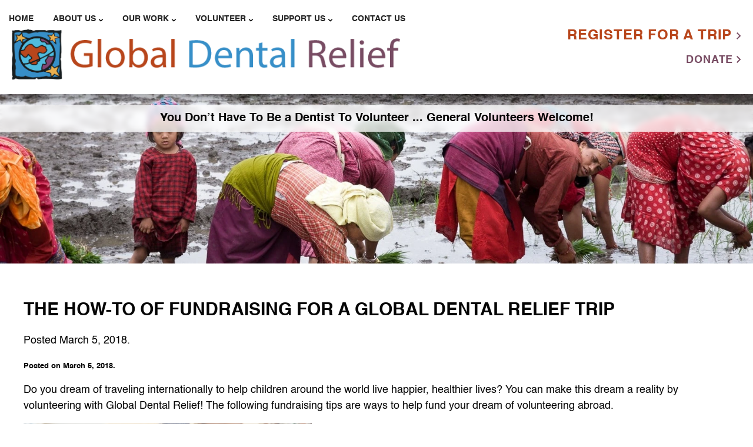

--- FILE ---
content_type: text/html
request_url: https://www.globaldentalrelief.org/the-how-to-of-fundraising-for-a-global-dental-relief-trip/
body_size: 11543
content:
<!doctype html>  
<html dir="ltr" lang="en-US" prefix="og: https://ogp.me/ns#">
<head>
    <meta charset="utf-8">
    <meta http-equiv="X-UA-Compatible" content="IE=edge"> 
    <title>The How-To of Fundraising for a Global Dental Relief Trip | Global Dental Relief</title>
    <meta name="viewport" content="width=device-width, initial-scale=1, maximum-scale=5">
    <meta name="revisit-after" content="7 days">
		<meta name="robots" content="index,follow"> 
    <link rel="pingback" href="https://www.globaldentalrelief.org/xmlrpc.php"> 
     
    <link rel="shortcut icon" href="/wp-content/themes/charlie-child/favicon.ico">
    <link rel="apple-touch-icon" href="/wp-content/themes/charlie-child/favicon.ico">
    <meta name="geo.region" content="US-CO"/>
	<meta name="geo.placename" content="Denver"/>
	<meta name="geo.position" content=";"/>
	<meta name="ICBM" content=", "/>
	<meta property="og:image" content="/wp-content/themes/charlie-child/images/logo.png">
    <meta name="thumbnail" content="/wp-content/themes/charlie-child/images/logo.png">
	<script nonce="M1F0XyHjraEi6ZqTKL4tyq3j16PAS+4j/x52EuafeIc="> 
		var wpPageID = "2120"; 
		var parentPageID = "0";
		var wpParentThemeUrl = "/wp-content/themes/charlie"; 
		var wpChildThemeUrl = "/wp-content/themes/charlie-child"; 
		var locations = [];
		var locationPhoneNum = [];
		var locationMaps = [];
	</script>
    
		<!-- All in One SEO 4.9.3 - aioseo.com -->
	<meta name="description" content="Posted on March 5, 2018. Do you dream of traveling internationally to help children around the world live happier, healthier lives? You can make this dream a reality by volunteering with Global Dental Relief! The following fundraising tips are ways to help fund your dream of volunteering abroad. Write a Fundraising Letter A letter writing" />
	<meta name="robots" content="max-image-preview:large" />
	<meta name="author" content="DentalQore Admin"/>
	<meta name="keywords" content="checkout,clinic flow,clinics,clubs,commitment,dental hygiene,dental training,fluoride,global dental relief,globe,hygienists,instructions,letter,local businesses,non-medical volunteer,oral hygiene,organizations,party,record keeping,social media,sterilization,support,tooth brushing" />
	<link rel="canonical" href="https://www.globaldentalrelief.org/the-how-to-of-fundraising-for-a-global-dental-relief-trip/" />
	<meta name="generator" content="All in One SEO (AIOSEO) 4.9.3" />
		<meta property="og:locale" content="en_US" />
		<meta property="og:site_name" content="Global Dental Relief |" />
		<meta property="og:type" content="article" />
		<meta property="og:title" content="The How-To of Fundraising for a Global Dental Relief Trip | Global Dental Relief" />
		<meta property="og:description" content="Posted on March 5, 2018. Do you dream of traveling internationally to help children around the world live happier, healthier lives? You can make this dream a reality by volunteering with Global Dental Relief! The following fundraising tips are ways to help fund your dream of volunteering abroad. Write a Fundraising Letter A letter writing" />
		<meta property="og:url" content="https://www.globaldentalrelief.org/the-how-to-of-fundraising-for-a-global-dental-relief-trip/" />
		<meta property="article:published_time" content="2018-03-05T14:00:14-07:00" />
		<meta property="article:modified_time" content="2018-03-05T14:00:14-07:00" />
		<meta name="twitter:card" content="summary_large_image" />
		<meta name="twitter:title" content="The How-To of Fundraising for a Global Dental Relief Trip | Global Dental Relief" />
		<meta name="twitter:description" content="Posted on March 5, 2018. Do you dream of traveling internationally to help children around the world live happier, healthier lives? You can make this dream a reality by volunteering with Global Dental Relief! The following fundraising tips are ways to help fund your dream of volunteering abroad. Write a Fundraising Letter A letter writing" />
		<!-- All in One SEO -->

<link rel="alternate" title="oEmbed (JSON)" type="application/json+oembed" href="https://www.globaldentalrelief.org/wp-json/oembed/1.0/embed?url=https%3A%2F%2Fglobaldr.dentalqoretemp.com%2Fthe-how-to-of-fundraising-for-a-global-dental-relief-trip%2F" />
<link rel="alternate" title="oEmbed (XML)" type="text/xml+oembed" href="https://www.globaldentalrelief.org/wp-json/oembed/1.0/embed?url=https%3A%2F%2Fglobaldr.dentalqoretemp.com%2Fthe-how-to-of-fundraising-for-a-global-dental-relief-trip%2F&#038;format=xml" />
<style id='wp-img-auto-sizes-contain-inline-css' type='text/css'>
img:is([sizes=auto i],[sizes^="auto," i]){contain-intrinsic-size:3000px 1500px}
/*# sourceURL=wp-img-auto-sizes-contain-inline-css */
</style>
<link rel='stylesheet' id='normalize-css' href='https://www.globaldentalrelief.org/wp-content/themes/charlie/libs/bp/css/utils/normalize.css' type='text/css' media='all' />
<link rel='stylesheet' id='bootstrap-grid-css' href='https://www.globaldentalrelief.org/wp-content/themes/charlie/libs/bootstrap4/css/bootstrap-grid.min.css' type='text/css' media='all' />
<link rel='stylesheet' id='bp-overrides-css' href='https://www.globaldentalrelief.org/wp-content/themes/charlie/libs/bp/css/overrides.css' type='text/css' media='all' />
<link rel='stylesheet' id='bp-animations-css' href='https://www.globaldentalrelief.org/wp-content/themes/charlie/libs/bp/css/animations.css' type='text/css' media='all' />
<link rel='stylesheet' id='bp-navigation-css' href='https://www.globaldentalrelief.org/wp-content/themes/charlie/libs/bp/css/controls/navigation.css' type='text/css' media='all' />
<link rel='stylesheet' id='bp-slideshow-css' href='https://www.globaldentalrelief.org/wp-content/themes/charlie/libs/bp/css/controls/slideshow.css' type='text/css' media='all' />
<link rel='stylesheet' id='bp-modal-css' href='https://www.globaldentalrelief.org/wp-content/themes/charlie/libs/bp/css/modals/modal.css' type='text/css' media='all' />
<link rel='stylesheet' id='bp-review-modal-css' href='https://www.globaldentalrelief.org/wp-content/themes/charlie/libs/bp/css/modals/review-modal.css' type='text/css' media='all' />
<link rel='stylesheet' id='bp-video-css' href='https://www.globaldentalrelief.org/wp-content/themes/charlie/libs/bp/css/controls/video-panel.css' type='text/css' media='all' />
<link rel='stylesheet' id='fancybox-css' href='https://www.globaldentalrelief.org/wp-content/themes/charlie/libs/fancybox2/source/jquery.fancybox.css' type='text/css' media='all' />
<link rel='stylesheet' id='bp-parent-style-css' href='https://www.globaldentalrelief.org/wp-content/themes/charlie/style.css' type='text/css' media='all' />
<link rel='stylesheet' id='slick-css' href='https://www.globaldentalrelief.org/wp-content/themes/charlie/libs/slick/slick.min.css' type='text/css' media='all' />
<link rel='stylesheet' id='starter-header-css' href='https://www.globaldentalrelief.org/wp-content/themes/charlie/libs/bp/css/starter-children/starter-header.css' type='text/css' media='all' />
<link rel='stylesheet' id='starter-footer-css' href='https://www.globaldentalrelief.org/wp-content/themes/charlie/libs/bp/css/starter-children/starter-footer.css' type='text/css' media='all' />
<link rel='stylesheet' id='bp-atf-css' href='https://www.globaldentalrelief.org/wp-content/themes/charlie-child/css/atf.css' type='text/css' media='all' />
<link rel='stylesheet' id='bp-style-css' href='https://www.globaldentalrelief.org/wp-content/themes/charlie-child/style.css' type='text/css' media='all' />
<link rel='stylesheet' id='bp-gallery-css' href='https://www.globaldentalrelief.org/wp-content/themes/charlie/libs/bp/css/controls/gallery.css' type='text/css' media='all' />
<link rel='stylesheet' id='bp-internal-css' href='https://www.globaldentalrelief.org/wp-content/themes/charlie-child/css/internal.css' type='text/css' media='all' />
<style id='wp-emoji-styles-inline-css' type='text/css'>

	img.wp-smiley, img.emoji {
		display: inline !important;
		border: none !important;
		box-shadow: none !important;
		height: 1em !important;
		width: 1em !important;
		margin: 0 0.07em !important;
		vertical-align: -0.1em !important;
		background: none !important;
		padding: 0 !important;
	}
/*# sourceURL=wp-emoji-styles-inline-css */
</style>
<style id='classic-theme-styles-inline-css' type='text/css'>
/*! This file is auto-generated */
.wp-block-button__link{color:#fff;background-color:#32373c;border-radius:9999px;box-shadow:none;text-decoration:none;padding:calc(.667em + 2px) calc(1.333em + 2px);font-size:1.125em}.wp-block-file__button{background:#32373c;color:#fff;text-decoration:none}
/*# sourceURL=/wp-includes/css/classic-themes.min.css */
</style>
<script nonce="M1F0XyHjraEi6ZqTKL4tyq3j16PAS+4j/x52EuafeIc=" type="text/javascript" src="https://www.globaldentalrelief.org/wp-includes/js/jquery/jquery.min.js?ver=3.7.1" id="jquery-core-js"></script>
<script nonce="M1F0XyHjraEi6ZqTKL4tyq3j16PAS+4j/x52EuafeIc=" type="text/javascript" src="https://www.globaldentalrelief.org/wp-includes/js/jquery/jquery-migrate.min.js?ver=3.4.1" id="jquery-migrate-js"></script>
<link rel="https://api.w.org/" href="https://www.globaldentalrelief.org/wp-json/" /><link rel="alternate" title="JSON" type="application/json" href="https://www.globaldentalrelief.org/wp-json/wp/v2/posts/2120" /><link rel="EditURI" type="application/rsd+xml" title="RSD" href="https://www.globaldentalrelief.org/xmlrpc.php?rsd" />
<meta name="generator" content="WordPress 6.9" />
<link rel='shortlink' href='https://www.globaldentalrelief.org/?p=2120' />
<script nonce="M1F0XyHjraEi6ZqTKL4tyq3j16PAS+4j/x52EuafeIc=">
	var template_url = "https://www.globaldentalrelief.org/wp-content/themes/charlie";
	var ajax_url = "https://www.globaldentalrelief.org/wp-admin/admin-ajax.php";
	var post_parent = '';
	var front_page = false;
</script>
			                <!-- Start Google Analytics GA4 Code added by Analytics plugin -->
                <!-- Google tag (gtag.js) -->
                <script nonce="M1F0XyHjraEi6ZqTKL4tyq3j16PAS+4j/x52EuafeIc=" async src="https://www.googletagmanager.com/gtag/js?id=G-6FB6H2642N"></script>
                <script nonce="M1F0XyHjraEi6ZqTKL4tyq3j16PAS+4j/x52EuafeIc=" type="text/javascript">
                    window.dataLayer = window.dataLayer || [];
                    function gtag() { dataLayer.push(arguments); }
                    gtag('js', new Date());
                    gtag('config', 'G-6FB6H2642N');
                        test=1000;
                        function deferAction(method) {
                            if (window.jQuery) {
                                method();
                            } else {
                                setTimeout(function() { deferAction(method) }, 50);
                            }
                        }
                        if (typeof wpParentThemeUrl === 'undefined' && typeof gtag === 'function')
                        {
                            GA4Tracking = function(event)
                        	{
                        		event = event.replace(/ /g,"_").toLowerCase();
                    			gtag('event', event);
                        	}
                            
                            
                        }
                        if (typeof GA4Tracking === 'function')
                        {
                            deferAction(function () {
                                jQuery("a[href^='tel:']").click(function()
                    			{
                    				GA4Tracking('Click to Call');
                    			});
                            });
                        }
                        
                </script>
                <!-- End Google Analytics GA4 Code added by Analytics plugin -->
                	
    <!-- Google Tag Manager -->

    <script nonce="M1F0XyHjraEi6ZqTKL4tyq3j16PAS+4j/x52EuafeIc=">(function(w,d,s,l,i){w[l]=w[l]||[];w[l].push({'gtm.start':
    new Date().getTime(),event:'gtm.js'});var f=d.getElementsByTagName(s)[0],
    j=d.createElement(s),dl=l!='dataLayer'?'&l='+l:'';j.async=true;j.src=
    '//www.googletagmanager.com/gtm.js?id='+i+dl;f.parentNode.insertBefore(j,f);
    })(window,document,'script','dataLayer','GTM-M6MGBG3');</script>
    <!-- End Google Tag Manager -->
<style id='global-styles-inline-css' type='text/css'>
:root{--wp--preset--aspect-ratio--square: 1;--wp--preset--aspect-ratio--4-3: 4/3;--wp--preset--aspect-ratio--3-4: 3/4;--wp--preset--aspect-ratio--3-2: 3/2;--wp--preset--aspect-ratio--2-3: 2/3;--wp--preset--aspect-ratio--16-9: 16/9;--wp--preset--aspect-ratio--9-16: 9/16;--wp--preset--color--black: #000000;--wp--preset--color--cyan-bluish-gray: #abb8c3;--wp--preset--color--white: #ffffff;--wp--preset--color--pale-pink: #f78da7;--wp--preset--color--vivid-red: #cf2e2e;--wp--preset--color--luminous-vivid-orange: #ff6900;--wp--preset--color--luminous-vivid-amber: #fcb900;--wp--preset--color--light-green-cyan: #7bdcb5;--wp--preset--color--vivid-green-cyan: #00d084;--wp--preset--color--pale-cyan-blue: #8ed1fc;--wp--preset--color--vivid-cyan-blue: #0693e3;--wp--preset--color--vivid-purple: #9b51e0;--wp--preset--gradient--vivid-cyan-blue-to-vivid-purple: linear-gradient(135deg,rgb(6,147,227) 0%,rgb(155,81,224) 100%);--wp--preset--gradient--light-green-cyan-to-vivid-green-cyan: linear-gradient(135deg,rgb(122,220,180) 0%,rgb(0,208,130) 100%);--wp--preset--gradient--luminous-vivid-amber-to-luminous-vivid-orange: linear-gradient(135deg,rgb(252,185,0) 0%,rgb(255,105,0) 100%);--wp--preset--gradient--luminous-vivid-orange-to-vivid-red: linear-gradient(135deg,rgb(255,105,0) 0%,rgb(207,46,46) 100%);--wp--preset--gradient--very-light-gray-to-cyan-bluish-gray: linear-gradient(135deg,rgb(238,238,238) 0%,rgb(169,184,195) 100%);--wp--preset--gradient--cool-to-warm-spectrum: linear-gradient(135deg,rgb(74,234,220) 0%,rgb(151,120,209) 20%,rgb(207,42,186) 40%,rgb(238,44,130) 60%,rgb(251,105,98) 80%,rgb(254,248,76) 100%);--wp--preset--gradient--blush-light-purple: linear-gradient(135deg,rgb(255,206,236) 0%,rgb(152,150,240) 100%);--wp--preset--gradient--blush-bordeaux: linear-gradient(135deg,rgb(254,205,165) 0%,rgb(254,45,45) 50%,rgb(107,0,62) 100%);--wp--preset--gradient--luminous-dusk: linear-gradient(135deg,rgb(255,203,112) 0%,rgb(199,81,192) 50%,rgb(65,88,208) 100%);--wp--preset--gradient--pale-ocean: linear-gradient(135deg,rgb(255,245,203) 0%,rgb(182,227,212) 50%,rgb(51,167,181) 100%);--wp--preset--gradient--electric-grass: linear-gradient(135deg,rgb(202,248,128) 0%,rgb(113,206,126) 100%);--wp--preset--gradient--midnight: linear-gradient(135deg,rgb(2,3,129) 0%,rgb(40,116,252) 100%);--wp--preset--font-size--small: 13px;--wp--preset--font-size--medium: 20px;--wp--preset--font-size--large: 36px;--wp--preset--font-size--x-large: 42px;--wp--preset--spacing--20: 0.44rem;--wp--preset--spacing--30: 0.67rem;--wp--preset--spacing--40: 1rem;--wp--preset--spacing--50: 1.5rem;--wp--preset--spacing--60: 2.25rem;--wp--preset--spacing--70: 3.38rem;--wp--preset--spacing--80: 5.06rem;--wp--preset--shadow--natural: 6px 6px 9px rgba(0, 0, 0, 0.2);--wp--preset--shadow--deep: 12px 12px 50px rgba(0, 0, 0, 0.4);--wp--preset--shadow--sharp: 6px 6px 0px rgba(0, 0, 0, 0.2);--wp--preset--shadow--outlined: 6px 6px 0px -3px rgb(255, 255, 255), 6px 6px rgb(0, 0, 0);--wp--preset--shadow--crisp: 6px 6px 0px rgb(0, 0, 0);}:where(.is-layout-flex){gap: 0.5em;}:where(.is-layout-grid){gap: 0.5em;}body .is-layout-flex{display: flex;}.is-layout-flex{flex-wrap: wrap;align-items: center;}.is-layout-flex > :is(*, div){margin: 0;}body .is-layout-grid{display: grid;}.is-layout-grid > :is(*, div){margin: 0;}:where(.wp-block-columns.is-layout-flex){gap: 2em;}:where(.wp-block-columns.is-layout-grid){gap: 2em;}:where(.wp-block-post-template.is-layout-flex){gap: 1.25em;}:where(.wp-block-post-template.is-layout-grid){gap: 1.25em;}.has-black-color{color: var(--wp--preset--color--black) !important;}.has-cyan-bluish-gray-color{color: var(--wp--preset--color--cyan-bluish-gray) !important;}.has-white-color{color: var(--wp--preset--color--white) !important;}.has-pale-pink-color{color: var(--wp--preset--color--pale-pink) !important;}.has-vivid-red-color{color: var(--wp--preset--color--vivid-red) !important;}.has-luminous-vivid-orange-color{color: var(--wp--preset--color--luminous-vivid-orange) !important;}.has-luminous-vivid-amber-color{color: var(--wp--preset--color--luminous-vivid-amber) !important;}.has-light-green-cyan-color{color: var(--wp--preset--color--light-green-cyan) !important;}.has-vivid-green-cyan-color{color: var(--wp--preset--color--vivid-green-cyan) !important;}.has-pale-cyan-blue-color{color: var(--wp--preset--color--pale-cyan-blue) !important;}.has-vivid-cyan-blue-color{color: var(--wp--preset--color--vivid-cyan-blue) !important;}.has-vivid-purple-color{color: var(--wp--preset--color--vivid-purple) !important;}.has-black-background-color{background-color: var(--wp--preset--color--black) !important;}.has-cyan-bluish-gray-background-color{background-color: var(--wp--preset--color--cyan-bluish-gray) !important;}.has-white-background-color{background-color: var(--wp--preset--color--white) !important;}.has-pale-pink-background-color{background-color: var(--wp--preset--color--pale-pink) !important;}.has-vivid-red-background-color{background-color: var(--wp--preset--color--vivid-red) !important;}.has-luminous-vivid-orange-background-color{background-color: var(--wp--preset--color--luminous-vivid-orange) !important;}.has-luminous-vivid-amber-background-color{background-color: var(--wp--preset--color--luminous-vivid-amber) !important;}.has-light-green-cyan-background-color{background-color: var(--wp--preset--color--light-green-cyan) !important;}.has-vivid-green-cyan-background-color{background-color: var(--wp--preset--color--vivid-green-cyan) !important;}.has-pale-cyan-blue-background-color{background-color: var(--wp--preset--color--pale-cyan-blue) !important;}.has-vivid-cyan-blue-background-color{background-color: var(--wp--preset--color--vivid-cyan-blue) !important;}.has-vivid-purple-background-color{background-color: var(--wp--preset--color--vivid-purple) !important;}.has-black-border-color{border-color: var(--wp--preset--color--black) !important;}.has-cyan-bluish-gray-border-color{border-color: var(--wp--preset--color--cyan-bluish-gray) !important;}.has-white-border-color{border-color: var(--wp--preset--color--white) !important;}.has-pale-pink-border-color{border-color: var(--wp--preset--color--pale-pink) !important;}.has-vivid-red-border-color{border-color: var(--wp--preset--color--vivid-red) !important;}.has-luminous-vivid-orange-border-color{border-color: var(--wp--preset--color--luminous-vivid-orange) !important;}.has-luminous-vivid-amber-border-color{border-color: var(--wp--preset--color--luminous-vivid-amber) !important;}.has-light-green-cyan-border-color{border-color: var(--wp--preset--color--light-green-cyan) !important;}.has-vivid-green-cyan-border-color{border-color: var(--wp--preset--color--vivid-green-cyan) !important;}.has-pale-cyan-blue-border-color{border-color: var(--wp--preset--color--pale-cyan-blue) !important;}.has-vivid-cyan-blue-border-color{border-color: var(--wp--preset--color--vivid-cyan-blue) !important;}.has-vivid-purple-border-color{border-color: var(--wp--preset--color--vivid-purple) !important;}.has-vivid-cyan-blue-to-vivid-purple-gradient-background{background: var(--wp--preset--gradient--vivid-cyan-blue-to-vivid-purple) !important;}.has-light-green-cyan-to-vivid-green-cyan-gradient-background{background: var(--wp--preset--gradient--light-green-cyan-to-vivid-green-cyan) !important;}.has-luminous-vivid-amber-to-luminous-vivid-orange-gradient-background{background: var(--wp--preset--gradient--luminous-vivid-amber-to-luminous-vivid-orange) !important;}.has-luminous-vivid-orange-to-vivid-red-gradient-background{background: var(--wp--preset--gradient--luminous-vivid-orange-to-vivid-red) !important;}.has-very-light-gray-to-cyan-bluish-gray-gradient-background{background: var(--wp--preset--gradient--very-light-gray-to-cyan-bluish-gray) !important;}.has-cool-to-warm-spectrum-gradient-background{background: var(--wp--preset--gradient--cool-to-warm-spectrum) !important;}.has-blush-light-purple-gradient-background{background: var(--wp--preset--gradient--blush-light-purple) !important;}.has-blush-bordeaux-gradient-background{background: var(--wp--preset--gradient--blush-bordeaux) !important;}.has-luminous-dusk-gradient-background{background: var(--wp--preset--gradient--luminous-dusk) !important;}.has-pale-ocean-gradient-background{background: var(--wp--preset--gradient--pale-ocean) !important;}.has-electric-grass-gradient-background{background: var(--wp--preset--gradient--electric-grass) !important;}.has-midnight-gradient-background{background: var(--wp--preset--gradient--midnight) !important;}.has-small-font-size{font-size: var(--wp--preset--font-size--small) !important;}.has-medium-font-size{font-size: var(--wp--preset--font-size--medium) !important;}.has-large-font-size{font-size: var(--wp--preset--font-size--large) !important;}.has-x-large-font-size{font-size: var(--wp--preset--font-size--x-large) !important;}
/*# sourceURL=global-styles-inline-css */
</style>
</head>

	

<body class="wp-singular post-template-default single single-post postid-2120 single-format-standard wp-theme-charlie wp-child-theme-charlie-child internal-page parent-pageid-2120">
                <!-- Google Tag Manager (noscript) -->
                <noscript><iframe src="https://www.googletagmanager.com/ns.html?id=G-6FB6H2642N"
                height="0" width="0" style="display:none;visibility:hidden"></iframe></noscript>
                <!-- End Google Tag Manager (noscript) -->
                    <noscript><iframe src="//www.googletagmanager.com/ns.html?id=GTM-M6MGBG3"
height="0" width="0" style="display:none;visibility:hidden"></iframe></noscript>
<script nonce="M1F0XyHjraEi6ZqTKL4tyq3j16PAS+4j/x52EuafeIc=">
	
	"use strict"; 
	
	var nextGenImages = false; 
	
	var hasWebP = function()
	{
		var body = document.body; 
		var uri = '[data-uri]', 
		img = new window.Image(); 
		img.onload = function()
		{
			body.classList.add('webp');
			nextGenImages = true;
		}; 
		img.onerror = function()
		{
			body.classList.add('no-webp');
		};
		img.src = uri; 
	};

	hasWebP(); 
</script>


<div id="wrapper">
	<main class="main-container">	
		<header class="mobile-nav" id="mobile-navbar">
			<a class="mobile-logo" href="https://www.globaldentalrelief.org">
				<picture>
					<source srcset="/wp-content/themes/charlie-child/images/logo.webp" type="image/webp">
					<source srcset="/wp-content/themes/charlie-child/images/logo.png" type="image/png"> 
					<img alt="logo" src="/wp-content/themes/charlie-child/images/logo.png">
				</picture>
			</a>
			<button type="button" class="main-nav-toggle mobile-icon transition" id="main-nav-toggle" aria-label="Toggle mobile menu">
				<span></span>
				<span></span>
				<span></span>
			</button>
			<div class="row-fluid main-dropdown-container transition" id="main-nav-container">
				<div id="nav-scroll-container" class="nav-scroll-container">
					<div class="group-nav-container">
						<nav class="main-nav-container"><ul id="menu-main-nav" class="nav"><li id="menu-item-311" class="menu-item menu-item-type-post_type menu-item-object-page menu-item-home menu-item-311"><a href="https://www.globaldentalrelief.org/">Home</a></li>
<li id="menu-item-5761" class="menu-item menu-item-type-custom menu-item-object-custom menu-item-has-children menu-item-5761"><a>About Us</a>
<ul class="sub-menu">
	<li id="menu-item-314" class="menu-item menu-item-type-post_type menu-item-object-page menu-item-314"><a href="https://www.globaldentalrelief.org/board-of-directors/">Board of Directors</a></li>
	<li id="menu-item-315" class="menu-item menu-item-type-post_type menu-item-object-page menu-item-315"><a href="https://www.globaldentalrelief.org/staff-and-trip-leaders/">Staff and Trip Leaders</a></li>
	<li id="menu-item-316" class="menu-item menu-item-type-post_type menu-item-object-page menu-item-316"><a href="https://www.globaldentalrelief.org/our-supporters/">Our Supporters</a></li>
	<li id="menu-item-317" class="menu-item menu-item-type-post_type menu-item-object-page menu-item-317"><a href="https://www.globaldentalrelief.org/annual-reports/">Annual Reports</a></li>
	<li id="menu-item-318" class="menu-item menu-item-type-post_type menu-item-object-page menu-item-318"><a href="https://www.globaldentalrelief.org/in-the-news/">In the News</a></li>
	<li id="menu-item-319" class="menu-item menu-item-type-post_type menu-item-object-page current_page_parent menu-item-319"><a href="https://www.globaldentalrelief.org/blog/">Blog</a></li>
	<li id="menu-item-320" class="menu-item menu-item-type-post_type menu-item-object-page menu-item-320"><a href="https://www.globaldentalrelief.org/history/">History</a></li>
</ul>
</li>
<li id="menu-item-5762" class="menu-item menu-item-type-custom menu-item-object-custom menu-item-has-children menu-item-5762"><a>Our Work</a>
<ul class="sub-menu">
	<li id="menu-item-5666" class="menu-item menu-item-type-post_type menu-item-object-page menu-item-5666"><a href="https://www.globaldentalrelief.org/our-work/our-work/">Our Work</a></li>
</ul>
</li>
<li id="menu-item-5760" class="menu-item menu-item-type-custom menu-item-object-custom menu-item-has-children menu-item-5760"><a>Volunteer</a>
<ul class="sub-menu">
	<li id="menu-item-5759" class="menu-item menu-item-type-post_type menu-item-object-page menu-item-has-children menu-item-5759"><a href="https://www.globaldentalrelief.org/volunteer-now/">Volunteer Now</a>
	<ul class="sub-menu">
		<li id="menu-item-7310" class="menu-item menu-item-type-post_type menu-item-object-page menu-item-7310"><a href="https://www.globaldentalrelief.org/volunteer-now/join-us-as-a-dental-volunteer/">Join Us as a Dental Volunteer</a></li>
		<li id="menu-item-7311" class="menu-item menu-item-type-post_type menu-item-object-page menu-item-7311"><a href="https://www.globaldentalrelief.org/volunteer-now/join-us-as-a-general-volunteer/">Join Us as a General Volunteer</a></li>
		<li id="menu-item-7309" class="menu-item menu-item-type-post_type menu-item-object-page menu-item-7309"><a href="https://www.globaldentalrelief.org/volunteer-now/more-info-groups-families-and-students/">Families, Students and Groups</a></li>
		<li id="menu-item-7312" class="menu-item menu-item-type-post_type menu-item-object-page menu-item-7312"><a href="https://www.globaldentalrelief.org/volunteer-now/featured-videos/">Featured Videos</a></li>
	</ul>
</li>
	<li id="menu-item-7308" class="menu-item menu-item-type-post_type menu-item-object-page menu-item-has-children menu-item-7308"><a href="https://www.globaldentalrelief.org/locations/">Locations</a>
	<ul class="sub-menu">
		<li id="menu-item-6078" class="menu-item menu-item-type-post_type menu-item-object-page menu-item-6078"><a href="https://www.globaldentalrelief.org/locations/cambodia/">Volunteer in Cambodia</a></li>
		<li id="menu-item-6079" class="menu-item menu-item-type-post_type menu-item-object-page menu-item-6079"><a href="https://www.globaldentalrelief.org/locations/guatemala/">Volunteer in Guatemala</a></li>
		<li id="menu-item-8210" class="menu-item menu-item-type-post_type menu-item-object-page menu-item-8210"><a href="https://www.globaldentalrelief.org/locations/india/">Volunteer in India</a></li>
		<li id="menu-item-6082" class="menu-item menu-item-type-post_type menu-item-object-page menu-item-6082"><a href="https://www.globaldentalrelief.org/locations/kenya/">Volunteer in Kenya</a></li>
		<li id="menu-item-6083" class="menu-item menu-item-type-post_type menu-item-object-page menu-item-6083"><a href="https://www.globaldentalrelief.org/locations/mexico/">Volunteer in Mexico</a></li>
		<li id="menu-item-6084" class="menu-item menu-item-type-post_type menu-item-object-page menu-item-6084"><a href="https://www.globaldentalrelief.org/locations/nepal/">Volunteer in Nepal</a></li>
	</ul>
</li>
	<li id="menu-item-5703" class="menu-item menu-item-type-post_type menu-item-object-page menu-item-5703"><a href="https://www.globaldentalrelief.org/volunteer-now/printable-schedule/">Project Schedule</a></li>
	<li id="menu-item-5986" class="menu-item menu-item-type-post_type menu-item-object-page menu-item-5986"><a href="https://www.globaldentalrelief.org/our-work/trip-styles/">Trip Styles</a></li>
	<li id="menu-item-5705" class="menu-item menu-item-type-post_type menu-item-object-page menu-item-5705"><a href="https://www.globaldentalrelief.org/volunteer-now/faqs/">FAQ</a></li>
	<li id="menu-item-7143" class="menu-item menu-item-type-post_type menu-item-object-page menu-item-7143"><a href="https://www.globaldentalrelief.org/volunteer-now/covid-19-faq/">COVID-19 FAQ</a></li>
	<li id="menu-item-5706" class="menu-item menu-item-type-post_type menu-item-object-page menu-item-5706"><a href="https://www.globaldentalrelief.org/volunteer-now/scholarships/">Scholarships and Financial Aid</a></li>
</ul>
</li>
<li id="menu-item-5763" class="menu-item menu-item-type-custom menu-item-object-custom menu-item-has-children menu-item-5763"><a>Support Us</a>
<ul class="sub-menu">
	<li id="menu-item-6598" class="menu-item menu-item-type-post_type menu-item-object-page menu-item-6598"><a href="https://www.globaldentalrelief.org/donate-now/">Donate Now</a></li>
	<li id="menu-item-5708" class="menu-item menu-item-type-post_type menu-item-object-page menu-item-5708"><a href="https://www.globaldentalrelief.org/support-us/donate-dental-supplies/">Donate Dental Supplies</a></li>
	<li id="menu-item-6644" class="menu-item menu-item-type-post_type menu-item-object-page menu-item-6644"><a href="https://www.globaldentalrelief.org/support-us/shop-gdr-store/">Shop GDR Store</a></li>
</ul>
</li>
<li id="menu-item-346" class="menu-item menu-item-type-post_type menu-item-object-page menu-item-346"><a href="https://www.globaldentalrelief.org/contact-us/">Contact Us</a></li>
</ul></nav>					</div>
				</div>
				<div id="bottom-button-container" class="bottom-button-container">
					<!--<a class="mobile-icon transition" href="#" data-toggle="modal" data-modal="LeaveReviewForm" aria-label="Leave a review form">-->
					<!--	<svg width="24" height="24" viewBox="0 0 24 24" fill="none" xmlns="http://www.w3.org/2000/svg"><path d="M12.412 17.844L6.595 20.902L7.706 14.425L3 9.838L9.504 8.893L12.412 3L15.32 8.893L21.824 9.838L17.118 14.425L18.229 20.902L12.412 17.844Z" stroke="#363636" stroke-width="2" stroke-linecap="round" stroke-linejoin="round"/></svg>-->
					<!--	Review-->
					<!--</a>-->
					<a class="mobile-icon transition" target="_blank" href="/support-us/donate-now/" aria-label="donate link">
						<svg width="24" height="24" viewBox="0 0 24 24" fill="none" stroke-width="2" stroke-linecap="round" stroke-linejoin="round" stroke="#363636" xmlns="http://www.w3.org/2000/svg"><line x1="12" y1="1" x2="12" y2="23"></line><path d="M17 5H9.5a3.5 3.5 0 0 0 0 7h5a3.5 3.5 0 0 1 0 7H6"></path></svg>
						Donate
					</a>
					<a class="mobile-icon transition" href="tel:303-858-8857" aria-label="Call our office">
						<svg width="24" height="24" viewBox="0 0 24 24" fill="none" xmlns="http://www.w3.org/2000/svg"><path d="M12.9105 18.7536L16.0673 15.5967L21.2843 19.2353L20.114 20.4056C19.3345 21.1851 18.1903 21.4743 17.134 21.1587C13.9048 20.194 11.0039 18.4254 8.4314 15.8529C5.8589 13.2804 4.0903 10.3796 3.12561 7.15034C2.81004 6.09406 3.09923 4.94981 3.87875 4.17029L5.04905 3L8.68764 8.21702L5.53078 11.3739" stroke="#363636" stroke-width="2" stroke-linecap="round" stroke-linejoin="round"/></svg>
						Call Us
					</a>
					<a href="/register-for-a-trip/" class="main-btn mobile-icon transition" aria-label="trip registration link">
						Register for a Trip
					</a>
				</div>
			</div> 
		</header>

		<div class="headerarea">
			<div class="container lg-container">
				<div class="left-head">
					<div class="navarea hidden-md-down">		
						<div class="navbar">
							<nav class="main-nav-container"><ul id="menu-main-nav-1" class="nav"><li class="menu-item menu-item-type-post_type menu-item-object-page menu-item-home menu-item-311"><a href="https://www.globaldentalrelief.org/">Home</a></li>
<li class="menu-item menu-item-type-custom menu-item-object-custom menu-item-has-children menu-item-5761"><a>About Us</a>
<ul class="sub-menu">
	<li class="menu-item menu-item-type-post_type menu-item-object-page menu-item-314"><a href="https://www.globaldentalrelief.org/board-of-directors/">Board of Directors</a></li>
	<li class="menu-item menu-item-type-post_type menu-item-object-page menu-item-315"><a href="https://www.globaldentalrelief.org/staff-and-trip-leaders/">Staff and Trip Leaders</a></li>
	<li class="menu-item menu-item-type-post_type menu-item-object-page menu-item-316"><a href="https://www.globaldentalrelief.org/our-supporters/">Our Supporters</a></li>
	<li class="menu-item menu-item-type-post_type menu-item-object-page menu-item-317"><a href="https://www.globaldentalrelief.org/annual-reports/">Annual Reports</a></li>
	<li class="menu-item menu-item-type-post_type menu-item-object-page menu-item-318"><a href="https://www.globaldentalrelief.org/in-the-news/">In the News</a></li>
	<li class="menu-item menu-item-type-post_type menu-item-object-page current_page_parent menu-item-319"><a href="https://www.globaldentalrelief.org/blog/">Blog</a></li>
	<li class="menu-item menu-item-type-post_type menu-item-object-page menu-item-320"><a href="https://www.globaldentalrelief.org/history/">History</a></li>
</ul>
</li>
<li class="menu-item menu-item-type-custom menu-item-object-custom menu-item-has-children menu-item-5762"><a>Our Work</a>
<ul class="sub-menu">
	<li class="menu-item menu-item-type-post_type menu-item-object-page menu-item-5666"><a href="https://www.globaldentalrelief.org/our-work/our-work/">Our Work</a></li>
</ul>
</li>
<li class="menu-item menu-item-type-custom menu-item-object-custom menu-item-has-children menu-item-5760"><a>Volunteer</a>
<ul class="sub-menu">
	<li class="menu-item menu-item-type-post_type menu-item-object-page menu-item-has-children menu-item-5759"><a href="https://www.globaldentalrelief.org/volunteer-now/">Volunteer Now</a>
	<ul class="sub-menu">
		<li class="menu-item menu-item-type-post_type menu-item-object-page menu-item-7310"><a href="https://www.globaldentalrelief.org/volunteer-now/join-us-as-a-dental-volunteer/">Join Us as a Dental Volunteer</a></li>
		<li class="menu-item menu-item-type-post_type menu-item-object-page menu-item-7311"><a href="https://www.globaldentalrelief.org/volunteer-now/join-us-as-a-general-volunteer/">Join Us as a General Volunteer</a></li>
		<li class="menu-item menu-item-type-post_type menu-item-object-page menu-item-7309"><a href="https://www.globaldentalrelief.org/volunteer-now/more-info-groups-families-and-students/">Families, Students and Groups</a></li>
		<li class="menu-item menu-item-type-post_type menu-item-object-page menu-item-7312"><a href="https://www.globaldentalrelief.org/volunteer-now/featured-videos/">Featured Videos</a></li>
	</ul>
</li>
	<li class="menu-item menu-item-type-post_type menu-item-object-page menu-item-has-children menu-item-7308"><a href="https://www.globaldentalrelief.org/locations/">Locations</a>
	<ul class="sub-menu">
		<li class="menu-item menu-item-type-post_type menu-item-object-page menu-item-6078"><a href="https://www.globaldentalrelief.org/locations/cambodia/">Volunteer in Cambodia</a></li>
		<li class="menu-item menu-item-type-post_type menu-item-object-page menu-item-6079"><a href="https://www.globaldentalrelief.org/locations/guatemala/">Volunteer in Guatemala</a></li>
		<li class="menu-item menu-item-type-post_type menu-item-object-page menu-item-8210"><a href="https://www.globaldentalrelief.org/locations/india/">Volunteer in India</a></li>
		<li class="menu-item menu-item-type-post_type menu-item-object-page menu-item-6082"><a href="https://www.globaldentalrelief.org/locations/kenya/">Volunteer in Kenya</a></li>
		<li class="menu-item menu-item-type-post_type menu-item-object-page menu-item-6083"><a href="https://www.globaldentalrelief.org/locations/mexico/">Volunteer in Mexico</a></li>
		<li class="menu-item menu-item-type-post_type menu-item-object-page menu-item-6084"><a href="https://www.globaldentalrelief.org/locations/nepal/">Volunteer in Nepal</a></li>
	</ul>
</li>
	<li class="menu-item menu-item-type-post_type menu-item-object-page menu-item-5703"><a href="https://www.globaldentalrelief.org/volunteer-now/printable-schedule/">Project Schedule</a></li>
	<li class="menu-item menu-item-type-post_type menu-item-object-page menu-item-5986"><a href="https://www.globaldentalrelief.org/our-work/trip-styles/">Trip Styles</a></li>
	<li class="menu-item menu-item-type-post_type menu-item-object-page menu-item-5705"><a href="https://www.globaldentalrelief.org/volunteer-now/faqs/">FAQ</a></li>
	<li class="menu-item menu-item-type-post_type menu-item-object-page menu-item-7143"><a href="https://www.globaldentalrelief.org/volunteer-now/covid-19-faq/">COVID-19 FAQ</a></li>
	<li class="menu-item menu-item-type-post_type menu-item-object-page menu-item-5706"><a href="https://www.globaldentalrelief.org/volunteer-now/scholarships/">Scholarships and Financial Aid</a></li>
</ul>
</li>
<li class="menu-item menu-item-type-custom menu-item-object-custom menu-item-has-children menu-item-5763"><a>Support Us</a>
<ul class="sub-menu">
	<li class="menu-item menu-item-type-post_type menu-item-object-page menu-item-6598"><a href="https://www.globaldentalrelief.org/donate-now/">Donate Now</a></li>
	<li class="menu-item menu-item-type-post_type menu-item-object-page menu-item-5708"><a href="https://www.globaldentalrelief.org/support-us/donate-dental-supplies/">Donate Dental Supplies</a></li>
	<li class="menu-item menu-item-type-post_type menu-item-object-page menu-item-6644"><a href="https://www.globaldentalrelief.org/support-us/shop-gdr-store/">Shop GDR Store</a></li>
</ul>
</li>
<li class="menu-item menu-item-type-post_type menu-item-object-page menu-item-346"><a href="https://www.globaldentalrelief.org/contact-us/">Contact Us</a></li>
</ul></nav>						</div>
					</div>
					<a id="logo" href="https://www.globaldentalrelief.org">
						<img alt="logo" src="/wp-content/themes/charlie/images/blank.gif" data-src="/wp-content/themes/charlie-child/images/logo.png">
					</a>
				</div>
				<div class="right-head">
				    <!--<a href="/annual-party/">Annual Party <svg width="8" height="12" viewBox="0 0 8 12" fill="none" xmlns="http://www.w3.org/2000/svg"><path fill-rule="evenodd" clip-rule="evenodd" d="M1.41 0L0 1.41L4.58 6L0 10.59L1.41 12L7.41 6L1.41 0Z" fill="#784C63"/></svg></a>-->
					<a href="/register-for-a-trip/">Register For a Trip <svg width="8" height="12" viewBox="0 0 8 12" fill="none" xmlns="http://www.w3.org/2000/svg"><path fill-rule="evenodd" clip-rule="evenodd" d="M1.41 0L0 1.41L4.58 6L0 10.59L1.41 12L7.41 6L1.41 0Z" fill="#784C63"/></svg></a>
					<a href="/Donate-Now/">Donate <svg width="8" height="12" viewBox="0 0 8 12" fill="none" xmlns="http://www.w3.org/2000/svg"><path fill-rule="evenodd" clip-rule="evenodd" d="M1.41 0L0 1.41L4.58 6L0 10.59L1.41 12L7.41 6L1.41 0Z" fill="#784C63"/></svg></a>
					<!--<a href="/annual-party/">Annual Party <svg width="8" height="12" viewBox="0 0 8 12" fill="none" xmlns="http://www.w3.org/2000/svg"><path fill-rule="evenodd" clip-rule="evenodd" d="M1.41 0L0 1.41L4.58 6L0 10.59L1.41 12L7.41 6L1.41 0Z" fill="#b8461c"/></svg></a>-->
				</div>
			</div>
		</div>

		<div class="bannerarea slideshow-bg bg-cover">
			<div class="banner-content">
				<h4>You Don’t Have To Be a Dentist To Volunteer ... General Volunteers Welcome!</h4>
			</div>
							<!--<a href="/Covid-19-Faq/" class="main-btn sec-btn transition">COVID-19 FAQ</a>-->
						<div id="slides">
											</div>
		</div>

		<div class="contentarea">
    <div class="main-wrap">
        <div class="container">
            <div class="row contentsection">
                <div id="main" class="col-md-12">
                                        <article id="post-2120" class="clearfix post-2120 post type-post status-publish format-standard hentry category-dental-volunteer category-general-volunteer category-group-travel category-uncategorized category-volunteers tag-checkout tag-clinic-flow tag-clinics tag-clubs tag-commitment tag-dental-hygiene tag-dental-training tag-fluoride tag-global-dental-relief tag-globe tag-hygienists tag-instructions tag-letter tag-local-businesses tag-non-medical-volunteer tag-oral-hygiene tag-organizations tag-party tag-record-keeping tag-social-media tag-sterilization tag-support tag-tooth-brushing">
                        <header>
                            <h1 class="single-title">The How-To of Fundraising for a Global Dental Relief Trip</h1>
                            <p class="meta">Posted <time datetime="2018-03-5" pubdate>March 5, 2018</time>.</p>
                        </header>
                        <div class="post_content clearfix">
                            <div class="alignleft"></div>
                            <p><span style="font-size: 10pt;"><strong>Posted on March 5, 2018.</strong></span></p>
<p>Do you dream of traveling internationally to help children around the world live happier, healthier lives? You can make this dream a reality by volunteering with Global Dental Relief! The following fundraising tips are ways to help fund your dream of volunteering abroad.</p>
<p><strong><u><img fetchpriority="high" decoding="async" class=" wp-image-2122 alignleft" src="https://www.globaldentalrelief.org/wp-content/uploads/2018/02/fundraising1.jpg" alt="" width="490" height="326" />Write a Fundraising Letter</u></strong><br />
A letter writing campaign is one of the simplest and most effective fundraising methods. Compose a letter to send to your friends, family and colleagues. Explain why you are fundraising and how their contribution will help children across the globe receive free dental care. Ask for a specific amount of money and be honest about the total amount needed to cover the cost for you to volunteer.</p>
<p><strong><u>Partner with Local Businesses</u></strong><br />
Don’t be afraid to use your connections to reach out to business owners in your community.  If you don’t know the owners, send a copy of your fundraising letter and follow-up with a phone call. Consider your connections and be bold with your ask!</p>
<p><strong><u>Contact Clubs and Local Organizations</u></strong><u><br />
</u>Look for clubs in or around your community that would be willing to donate to your cause. Start by contacting clubs and requesting to have 15-20 minutes during their next chapter meeting to explain your cause. Be specific about your money request and be clear about how it will be used during your volunteer trip with GDR. Consider your connections! Who do you know that may be a member of a local club or organization?</p>
<p><strong><u>Social Media</u></strong><br />
Social media may be the best way to promote awareness and raise funds for your volunteer project. Social media allows you to immediately connect with peers, colleagues, and friends. Feel free to include GDR’s Facebook, Twitter and Instagram to help people learn more about the difference they will be helping you make in the lives of children overseas. You can also use social media to get the word out about online fundraising campaigns, such as GoFundMe.</p>
<p><strong><u>Host a Party</u></strong><strong><br />
</strong><img decoding="async" class=" wp-image-2121 alignright" src="https://www.globaldentalrelief.org/wp-content/uploads/2018/02/fundraising2.jpg" alt="" width="491" height="327" />Host a party! Invite everyone you know to join you and learn about your trip. Charge a donation at the door and offer light appetizers and simple beverages. Give a short slide show or talk about the work you will be doing with GDR. It’s a fun evening and a great way to raise money for your volunteer experience.</p>
<p>Most importantly, don’t be discouraged by someone’s “no,” instead be encouraged to work hard and stay motivated!</p>
<p>Global Dental Relief brings people from all over the world together for one cause: to make a difference in the life of a child. It’s a truly unique experience that will stay with you for the rest of your life. We invite you to learn more about how to fundraise effectively by contacting our office at <a href="mailto:volunter@globaldentalrelief.org">volunter@globaldentalrelief.org</a> or 303.858.8857 today.</p>
                                                    </div>
                    </article>
                    			
                                    </div>
            </div>
        </div>
		
    </div>
</div>
	</main>
	<footer class="footer-container">
	<div class="foot-line bg-cover"></div>
	<div class="container">
		<div class="foot-left">
			<ul class="foot-social">
				<li class="facebook-link">
					<a href="https://www.facebook.com/GlobalDentalRelief" aria-label="Facebook Link" target="_blank" rel="noopener"><img alt="Facebook" src="/wp-content/themes/charlie/images/blank.gif" data-src="/wp-content/themes/charlie-child/images/foot-facebook.png"></a>
				</li>
				<!--<li class="twitter-link">-->
				<!--	<a href="" aria-label="Twitter Link" target="_blank" rel="noopener"><img alt="Twitter" src="/wp-content/themes/charlie/images/blank.gif" data-src="/wp-content/themes/charlie-child/images/foot-twitter.png"></a>-->
				<!--</li>-->
				<li class="youtube-link">
					<a href="https://www.youtube.com/user/GlobalDentalRelief" aria-label="YouTube Link" target="_blank" rel="noopener"><img alt="Youtube" src="/wp-content/themes/charlie/images/blank.gif" data-src="/wp-content/themes/charlie-child/images/foot-youtube.png"></a>
				</li>
				<li class="instagram-link">
					<a href="https://www.instagram.com/globaldentalrelief/" aria-label="Instagram Link" target="_blank" rel="noopener"><img alt="Instagram" src="/wp-content/themes/charlie/images/blank.gif" data-src="/wp-content/themes/charlie-child/images/foot-instagram.png"></a>
				</li>
			</ul>			
			<a href="tel:303-858-8857" class="foot-phone">Tel: (303) 858-8857</a>
		</div>
		<a id="foot-logo" href="https://www.globaldentalrelief.org">
			<img alt="logo" src="/wp-content/themes/charlie/images/blank.gif" data-src="/wp-content/themes/charlie-child/images/internal-footer.png">
		</a>
		<div class="foot-right">
			<div class="attribution">
				&copy; Copyright 2026 Global Dental Relief. All Rights Reserved. - <a class="privacy" href="/privacy-policy/">Privacy Policy</a> - 		
		<style>
			@font-face {
				font-family: 'icomoon';
				src:  url('/wp-content/plugins/BPI_CustomAdmin/css/fonts/icomoon.eot?1bimn5');
				src:  url('/wp-content/plugins/BPI_CustomAdmin/css/fonts/icomoon.eot?1bimn5#iefix') format('embedded-opentype'),
				url('/wp-content/plugins/BPI_CustomAdmin/css/fonts/icomoon.ttf?1bimn5') format('truetype'),
				url('/wp-content/plugins/BPI_CustomAdmin/css/fonts/icomoon.woff?1bimn5') format('woff'),
				url('/wp-content/plugins/BPI_CustomAdmin/css/fonts/icomoon.svg?1bimn5#icomoon') format('svg');
				font-weight: normal;
				font-style: normal;
				font-display: block;
			}

			[class^="icon-"], [class*=" icon-"] {
				/* use !important to prevent issues with browser extensions that change fonts */
				font-family: 'icomoon' !important;
				speak: never;
				font-style: normal;
				font-weight: normal;
				font-variant: normal;
				text-transform: none;
				line-height: 1;

				/* Better Font Rendering =========== */
				-webkit-font-smoothing: antialiased;
				-moz-osx-font-smoothing: grayscale;
			}

			.icon-logo:before {
				content: "\e900";
				font-size: 1.2em;
				vertical-align: text-top;
			}
		</style>

		<div id="bpicredits"><strong>Website Design</strong> by <span class="icon-logo"></span></div>
					</div>
		</div>
	</div>
	<div class="clearfix"></div>
</footer>

</div>


<script nonce="M1F0XyHjraEi6ZqTKL4tyq3j16PAS+4j/x52EuafeIc=" type="speculationrules">
{"prefetch":[{"source":"document","where":{"and":[{"href_matches":"/*"},{"not":{"href_matches":["/wp-*.php","/wp-admin/*","/wp-content/uploads/*","/wp-content/*","/wp-content/plugins/*","/wp-content/themes/charlie-child/*","/wp-content/themes/charlie/*","/*\\?(.+)"]}},{"not":{"selector_matches":"a[rel~=\"nofollow\"]"}},{"not":{"selector_matches":".no-prefetch, .no-prefetch a"}}]},"eagerness":"conservative"}]}
</script>
<script nonce="M1F0XyHjraEi6ZqTKL4tyq3j16PAS+4j/x52EuafeIc=" type="text/javascript" src="https://www.globaldentalrelief.org/wp-content/themes/charlie/libs/base/base.min.js" id="base-1-js"></script>
<script nonce="M1F0XyHjraEi6ZqTKL4tyq3j16PAS+4j/x52EuafeIc=" type="text/javascript" id="atoms-js-extra">
/* <![CDATA[ */
var charlie = {"appCode":"","apptRequest":"","formsUrl":"","iframeHeight":"","socialLinks":{"Google":"https://goo.gl/maps/zXKcKiYEHrnupPhG9","Facebook":"https://www.facebook.com/GlobalDentalRelief","Yelp":""},"hours":{"Monday":"","Tuesday":"","Wednesday":"","Thursday":"","Friday":"","Saturday":"","Sunday":""}};
//# sourceURL=atoms-js-extra
/* ]]> */
</script>
<script nonce="M1F0XyHjraEi6ZqTKL4tyq3j16PAS+4j/x52EuafeIc=" type="text/javascript" src="https://www.globaldentalrelief.org/wp-content/themes/charlie/libs/base/atoms.min.js" id="atoms-js"></script>
<script nonce="M1F0XyHjraEi6ZqTKL4tyq3j16PAS+4j/x52EuafeIc=" type="text/javascript" src="https://www.globaldentalrelief.org/wp-content/themes/charlie-child/scripts/js/bp-main.js" id="bp-child-main-js"></script>
<script nonce="M1F0XyHjraEi6ZqTKL4tyq3j16PAS+4j/x52EuafeIc=" type="text/javascript" src="https://www.globaldentalrelief.org/wp-content/themes/charlie/libs/bootstrap4/scripts/tether.min.js" id="tether-js"></script>
<script nonce="M1F0XyHjraEi6ZqTKL4tyq3j16PAS+4j/x52EuafeIc=" type="text/javascript" src="https://www.globaldentalrelief.org/wp-content/themes/charlie/libs/bootstrap4/scripts/bootstrap.min.js" id="bootstrap-js"></script>
<script nonce="M1F0XyHjraEi6ZqTKL4tyq3j16PAS+4j/x52EuafeIc=" type="text/javascript" src="https://www.globaldentalrelief.org/wp-content/themes/charlie/libs/fancybox2/source/jquery.fancybox.pack.js" id="bp-fancybox-js"></script>
<script nonce="M1F0XyHjraEi6ZqTKL4tyq3j16PAS+4j/x52EuafeIc=" type="text/javascript" src="https://www.globaldentalrelief.org/wp-content/themes/charlie/libs/fancybox2/lib/jquery.mousewheel-3.0.6.pack.js" id="fancybox-mousewheel-js"></script>
<script nonce="M1F0XyHjraEi6ZqTKL4tyq3j16PAS+4j/x52EuafeIc=" type="text/javascript" src="https://www.globaldentalrelief.org/wp-content/themes/charlie/libs/fancybox2/source/helpers/jquery.fancybox-media.js" id="fancybox-media-js"></script>
<script nonce="M1F0XyHjraEi6ZqTKL4tyq3j16PAS+4j/x52EuafeIc=" type="text/javascript" src="https://www.globaldentalrelief.org/wp-content/themes/charlie/libs/bp/js/modals/modal.js" id="bp-modal-js"></script>
<script nonce="M1F0XyHjraEi6ZqTKL4tyq3j16PAS+4j/x52EuafeIc=" type="text/javascript" src="https://www.globaldentalrelief.org/wp-content/themes/charlie/libs/bp/js/modals/modal-confirm.js" id="bp-confirm-modal-js"></script>
<script nonce="M1F0XyHjraEi6ZqTKL4tyq3j16PAS+4j/x52EuafeIc=" type="text/javascript" src="https://www.globaldentalrelief.org/wp-content/themes/charlie/libs/bp/js/bp-app.min.js" id="bp-app-js"></script>
<script nonce="M1F0XyHjraEi6ZqTKL4tyq3j16PAS+4j/x52EuafeIc=" type="text/javascript" src="https://www.globaldentalrelief.org/wp-content/themes/charlie/libs/bp/js/controls/navigation.js" id="bp-navigation-js"></script>
<script nonce="M1F0XyHjraEi6ZqTKL4tyq3j16PAS+4j/x52EuafeIc=" type="text/javascript" src="https://www.globaldentalrelief.org/wp-content/themes/charlie/libs/bp/js/controls/slide-show.min.js" id="bp-slide-show-js"></script>
<script nonce="M1F0XyHjraEi6ZqTKL4tyq3j16PAS+4j/x52EuafeIc=" type="text/javascript" src="https://www.globaldentalrelief.org/wp-content/themes/charlie/libs/bp/js/controls/lazy-animator.min.js" id="bp-lazy-animator-js"></script>
<script nonce="M1F0XyHjraEi6ZqTKL4tyq3j16PAS+4j/x52EuafeIc=" type="text/javascript" src="https://www.globaldentalrelief.org/wp-content/themes/charlie/libs/bp/js/modals/modal-form-panel.js" id="bp-modal-form-js"></script>
<script nonce="M1F0XyHjraEi6ZqTKL4tyq3j16PAS+4j/x52EuafeIc=" type="text/javascript" src="https://www.globaldentalrelief.org/wp-content/themes/charlie/libs/bp/js/forms/appointment-form-v2.js" id="bp-appointment-request-v2-js"></script>
<script nonce="M1F0XyHjraEi6ZqTKL4tyq3j16PAS+4j/x52EuafeIc=" type="text/javascript" src="https://www.globaldentalrelief.org/wp-content/themes/charlie/libs/bp/js/modals/modal-appointment-request.js" id="bp-appointment-modal-js"></script>
<script nonce="M1F0XyHjraEi6ZqTKL4tyq3j16PAS+4j/x52EuafeIc=" type="text/javascript" src="https://www.globaldentalrelief.org/wp-content/themes/charlie/libs/bp/js/modals/leave-review-form.js" id="bp-review-modal-js"></script>
<script nonce="M1F0XyHjraEi6ZqTKL4tyq3j16PAS+4j/x52EuafeIc=" type="text/javascript" src="https://www.globaldentalrelief.org/wp-content/themes/charlie/libs/bp/js/controls/video-panel.js" id="bp-video-panel-js"></script>
<script nonce="M1F0XyHjraEi6ZqTKL4tyq3j16PAS+4j/x52EuafeIc=" type="text/javascript" src="https://www.globaldentalrelief.org/wp-content/themes/charlie/libs/slick/slick.min.js" id="slick-js"></script>
<script nonce="M1F0XyHjraEi6ZqTKL4tyq3j16PAS+4j/x52EuafeIc=" type="text/javascript" src="https://www.globaldentalrelief.org/wp-content/themes/charlie/scripts/js/modules/app-modules.min.js" id="bp-app-modules-js"></script>
<script nonce="M1F0XyHjraEi6ZqTKL4tyq3j16PAS+4j/x52EuafeIc=" type="text/javascript" src="https://www.globaldentalrelief.org/wp-content/plugins/BPI_CustomAdmin/js/tel_link_tracking.js" id="bpi_tel_link_tracking-js"></script>
<script nonce="M1F0XyHjraEi6ZqTKL4tyq3j16PAS+4j/x52EuafeIc=" type="text/javascript" src="https://www.globaldentalrelief.org/wp-content/plugins/BPI_CustomAdmin/js/bpi_hover_replacement_for_mobile.js" id="bpi_hover_replacement_for_mobile-js"></script>
<script nonce="M1F0XyHjraEi6ZqTKL4tyq3j16PAS+4j/x52EuafeIc=" type="text/javascript" src="https://www.globaldentalrelief.org/wp-content/plugins/bp-contactforms/js/bpi_contact_form.js" id="bpi_contact_form-js"></script>
<script nonce="M1F0XyHjraEi6ZqTKL4tyq3j16PAS+4j/x52EuafeIc=" id="wp-emoji-settings" type="application/json">
{"baseUrl":"https://s.w.org/images/core/emoji/17.0.2/72x72/","ext":".png","svgUrl":"https://s.w.org/images/core/emoji/17.0.2/svg/","svgExt":".svg","source":{"concatemoji":"https://www.globaldentalrelief.org/wp-includes/js/wp-emoji-release.min.js?ver=6.9"}}
</script>
<script nonce="M1F0XyHjraEi6ZqTKL4tyq3j16PAS+4j/x52EuafeIc=" type="module">
/* <![CDATA[ */
/*! This file is auto-generated */
const a=JSON.parse(document.getElementById("wp-emoji-settings").textContent),o=(window._wpemojiSettings=a,"wpEmojiSettingsSupports"),s=["flag","emoji"];function i(e){try{var t={supportTests:e,timestamp:(new Date).valueOf()};sessionStorage.setItem(o,JSON.stringify(t))}catch(e){}}function c(e,t,n){e.clearRect(0,0,e.canvas.width,e.canvas.height),e.fillText(t,0,0);t=new Uint32Array(e.getImageData(0,0,e.canvas.width,e.canvas.height).data);e.clearRect(0,0,e.canvas.width,e.canvas.height),e.fillText(n,0,0);const a=new Uint32Array(e.getImageData(0,0,e.canvas.width,e.canvas.height).data);return t.every((e,t)=>e===a[t])}function p(e,t){e.clearRect(0,0,e.canvas.width,e.canvas.height),e.fillText(t,0,0);var n=e.getImageData(16,16,1,1);for(let e=0;e<n.data.length;e++)if(0!==n.data[e])return!1;return!0}function u(e,t,n,a){switch(t){case"flag":return n(e,"\ud83c\udff3\ufe0f\u200d\u26a7\ufe0f","\ud83c\udff3\ufe0f\u200b\u26a7\ufe0f")?!1:!n(e,"\ud83c\udde8\ud83c\uddf6","\ud83c\udde8\u200b\ud83c\uddf6")&&!n(e,"\ud83c\udff4\udb40\udc67\udb40\udc62\udb40\udc65\udb40\udc6e\udb40\udc67\udb40\udc7f","\ud83c\udff4\u200b\udb40\udc67\u200b\udb40\udc62\u200b\udb40\udc65\u200b\udb40\udc6e\u200b\udb40\udc67\u200b\udb40\udc7f");case"emoji":return!a(e,"\ud83e\u1fac8")}return!1}function f(e,t,n,a){let r;const o=(r="undefined"!=typeof WorkerGlobalScope&&self instanceof WorkerGlobalScope?new OffscreenCanvas(300,150):document.createElement("canvas")).getContext("2d",{willReadFrequently:!0}),s=(o.textBaseline="top",o.font="600 32px Arial",{});return e.forEach(e=>{s[e]=t(o,e,n,a)}),s}function r(e){var t=document.createElement("script");t.src=e,t.defer=!0,document.head.appendChild(t)}a.supports={everything:!0,everythingExceptFlag:!0},new Promise(t=>{let n=function(){try{var e=JSON.parse(sessionStorage.getItem(o));if("object"==typeof e&&"number"==typeof e.timestamp&&(new Date).valueOf()<e.timestamp+604800&&"object"==typeof e.supportTests)return e.supportTests}catch(e){}return null}();if(!n){if("undefined"!=typeof Worker&&"undefined"!=typeof OffscreenCanvas&&"undefined"!=typeof URL&&URL.createObjectURL&&"undefined"!=typeof Blob)try{var e="postMessage("+f.toString()+"("+[JSON.stringify(s),u.toString(),c.toString(),p.toString()].join(",")+"));",a=new Blob([e],{type:"text/javascript"});const r=new Worker(URL.createObjectURL(a),{name:"wpTestEmojiSupports"});return void(r.onmessage=e=>{i(n=e.data),r.terminate(),t(n)})}catch(e){}i(n=f(s,u,c,p))}t(n)}).then(e=>{for(const n in e)a.supports[n]=e[n],a.supports.everything=a.supports.everything&&a.supports[n],"flag"!==n&&(a.supports.everythingExceptFlag=a.supports.everythingExceptFlag&&a.supports[n]);var t;a.supports.everythingExceptFlag=a.supports.everythingExceptFlag&&!a.supports.flag,a.supports.everything||((t=a.source||{}).concatemoji?r(t.concatemoji):t.wpemoji&&t.twemoji&&(r(t.twemoji),r(t.wpemoji)))});
//# sourceURL=https://www.globaldentalrelief.org/wp-includes/js/wp-emoji-loader.min.js
/* ]]> */
</script>
<script nonce="M1F0XyHjraEi6ZqTKL4tyq3j16PAS+4j/x52EuafeIc=" type='application/ld+json'>{
    "@context": "https://schema.org",
    "@graph": [
        {
            "@type": "Organization",
            "@id": "https://www.globaldentalrelief.org",
            "name": "Global Dental Relief",
            "url": "https://www.globaldentalrelief.org",
            "logo": "https://www.globaldentalrelief.org/wp-content/themes/charlie-child/images/logo.png",
            "contactPoint": {
                "@type": "ContactPoint",
                "telephone": "303-858-8857",
                "contactType": "Office"
            },
            "sameAs": [
                "https://www.facebook.com/GlobalDentalRelief",
                "https://goo.gl/maps/zXKcKiYEHrnupPhG9",
                "https://www.youtube.com/user/GlobalDentalRelief",
                "https://www.instagram.com/globaldentalrelief/"
            ]
        },
        {
            "@type": "LocalBusiness",
            "name": "Global Dental Relief",
            "image": "https://www.globaldentalrelief.org/wp-content/themes/charlie-child/images/logo.png",
            "aggregateRating": {
                "@type": "AggregateRating",
                "ratingValue": "5.0",
                "reviewCount": 3
            },
            "priceRange": "$$",
            "address": {
                "@type": "PostalAddress",
                "streetAddress": "2090 South Grant St.",
                "addressLocality": "Denver",
                "addressRegion": "Colorado",
                "postalCode": "80210",
                "addressCountry": "US"
            },
            "telephone": "303-858-8857",
            "url": "https://www.globaldentalrelief.org",
            "map": "https://goo.gl/maps/zXKcKiYEHrnupPhG9",
            "branchOf": {
                "@id": "https://www.globaldentalrelief.org"
            }
        }
    ]
}</script>
</body></html>

--- FILE ---
content_type: text/css
request_url: https://www.globaldentalrelief.org/wp-content/themes/charlie/libs/bp/css/overrides.css
body_size: 817
content:
@import url('controls/forms.css');
@import url('controls/text.css');
@import url('controls/buttons.css');

body::-webkit-scrollbar {
    width: 10px;
}

body::-webkit-scrollbar-track {
    background-color: #E3E5E8;
}

body::-webkit-scrollbar-thumb {
    background-color: #A3A8B5;
    border-radius: 5px;
}

*, 
::after, 
::before {
    -webkit-box-sizing: border-box;
    box-sizing: border-box;
}

.container {
	width: 100%;
}

.clearfix {
	clear: both;
}

.clearfix:before,
.clearfix:after {
	clear: both;
	content: "";
	display: table;
}

* {
	-webkit-tap-highlight-color: rgba(0, 0, 0, 0);
	outline: none;
	-webkit-font-smoothing: antialiased;
	-moz-osx-font-smoothing: grayscale;
}

a {
	color: inherit;
	text-decoration: none;
}

a:visited {
	color: inherit; 
}

a:focus {
	outline: none;
}

.transition {
	transition: all .2s ease-in;
	-webkit-backface-visibility: hidden; /* Safari */
	backface-visibility: hidden;
}

/* Sticky footer */
#wrapper {
	position: relative;
	min-height: 100vh;
    display: flex;
    flex-direction: column;
	overflow: hidden;
} 

#wrapper > .main-container {
    flex: 1 0 auto;
}

iframe, 
#servicesIframe {
	padding: 0;
	border: none;
	width: 100%;
}

.blog #main article {
	clear: both;
}
.blog .alignleft img {
	max-width: 320px;
	height: auto;
}
.single .alignleft img {
	max-width: 450px;
}

hr {
	margin: 20px 0;
}

.pics:hover img {
	box-shadow: 0px 0px 3px rgba(0,0,0,0.5);
}

code {
	font-family: Consolas, Monaco, Courier, monospace;
	background: #fff;
}

.alignleft {
	margin-right: 1em;
	float: left;
}

.alignright {
	margin-left: 1em;
	float: right;
}

.aligncenter {
	display: block;
	margin: 1em auto;
}

video {
	max-width: 100%;
	height: auto;
}

html.iframe,
body.iframe {
	height: auto;
	margin: 0px;
	background: transparent;
}

a:hover,
a:focus {
	color: #6a6a6a;
	text-decoration: underline;
}

.showcase a {
	text-decoration: none;
}

ul,
ol {
	padding: 0;
	margin: 0 0 10px 50px;
}

.text-left {
	text-align: left;
}

.text-right {
	text-align: right;;
}

.center,
.text-center{
	text-align: center;
}

.relative {position: relative;}

.wp-prev-next ul li:last-child {
	float: right;
}

.wp-prev-next ul li {
	display: inline-block;
	vertical-align: middle;
}

.wp-prev-next ul {
	margin: 0;
	list-style: none;
}

/* chat widget - below modal or menu when it is open */
body.menu-open iframe[src*="reminders.com/embed/chat"], 
body.modal-open iframe[src*="reminders.com/embed/chat"],
body.menu-open iframe[src*="qore.com/embed/chat"], 
body.modal-open iframe[src*="qore.com/embed/chat"] {
    z-index: 9 !important;
}

@media only screen and (max-width: 1025px) {
	body.menu-open,
	body.modal-open {
		overflow: hidden;
	}
}

@media only screen and (max-width: 767px) {
	.alignleft,
	.alignright {
		float: none;
		display: block;
		margin: 0 auto 15px;
	}
}

--- FILE ---
content_type: text/css
request_url: https://www.globaldentalrelief.org/wp-content/themes/charlie/libs/bp/css/animations.css
body_size: 727
content:
*[data-animate] {
	opacity: 0;
	transition: opacity .5s;
	animation-duration: .5s;
	animation-fill-mode: forwards;
}
*[data-animate].animated {
	opacity: 1;
}
@keyframes curveIn {
	0% {
		transform: rotate(-10deg);
	}
	100% {
		transform: rotate(0deg);
	}
}
@keyframes dropInBounce {
    0% {
        transform: perspective(1000px) translateY(-25%) rotateX(-30deg); 
		opacity: 0; 
    }  
	75% {
        transform: perspective(1000px) translateY(5%) rotateX(5deg); 
		opacity: 1;   
    }
	100% {
        transform: perspective(1000px) translateY(0%) rotateX(0deg); 
		opacity: 1; 
    }
}
@keyframes fade {
	0% {
		opacity: 0;
	}
	100% {
		opacity: 1;
	}
}
@keyframes pullLeft {
	0% {
		transform: translateX(0px);
	}
	100% {
		transform: translateX(-10%);
	}
}
@keyframes pullLeftIn {
	0% {
		transform: translateX(-10%);
	}
	100% {
		transform: translateX(0px);
	}
}
@keyframes pullRight {
	0% {
		transform: translateX(0px);
	}
	100% {
		transform: translateX(10%);
	}
}
@keyframes pullRightIn {
	0% {
		transform: translateX(10%);
	}
	100% {
		transform: translateX(0px);
	}
}
@keyframes slideUp {
	0% {
		transform: translateY(10%);
	}
	100% {
		transform: translateY(0px);
	}
}
@keyframes slideDown {
	0% {
		transform: translateY(-10%);
	}
	100% {
		transform: translateY(0px);
	}
}
@keyframes scaleUp {
	0% {
		transform: scale(.95);
	}
	100% {
		transform: scale(1);
	}
}

.curveIn {
	transform-origin: right top;
	animation-name: curveIn;
	animation-duration: .5s;
}
.fadeIn {
	animation-name: fade;
	animation-duration: .5s;
}
.fadeInSlow {
	animation-name: fade;
	animation-duration: 1s;
}
.slideDown {
	animation-name: slideDown;
	animation-duration: .5s;
}
.slideUp,
.raiseIn {
	animation-name: slideUp;
	animation-duration: .5s;
}
.dropInBounce {
	animation-name: dropInBounce;
	animation-duration: .5s;
}
.moveInLeft,
.pullIn,
.pullLeftIn,
.slideIn {
	animation-name: pullLeftIn;
	animation-duration: .5s;
}
.pullRightIn {
	animation-name: pullRightIn;
	animation-duration: .5s;
}
.moveOutLeft,
.pullLeft {
	animation-name: pullLeft;
	animation-duration: .5s;
}
.pullRight {
	animation-name: pullRight;
	animation-duration: .5s;
}
.scaleUp {
	animation-name: scaleUp;
	animation-duration: .5s;
}
[data-animate*="fadeOut"],
[data-animate*="moveOutLeft"],
[data-animate="pullLeft"],
[data-animate*="pullLeft;"],
[data-animate="pullRight"],
[data-animate*="pullRight;"] {
	opacity: 1;
	transition: opacity .5s;
}
[data-animate*="fadeOutSlow"] {
	transition: opacity 1s;
}
.fadeOutSlow {
	opacity: 0;
}
.fadeOut,
.moveOutLeft.animated,
.pullLeft.animated,
.pullRight.animated {
	opacity: 0;
	transition: opacity .5s;
}

/* navigation */
@keyframes pullLeftTransparent {
	0% {
		transform: translateX(0px);
		opacity: 1;
	}
	100% {
		transform: translateX(-50%);
		opacity: 0;
	}
} 
@keyframes pullLeftInTransparent {
	0% {
		transform: translateX(-50%);
		opacity: 0;
	}
	100% {
		transform: translateX(0px);
		opacity: 1;
	}
}
@keyframes pullRightTransparent {
	0% {
		transform: translateX(0px);
		opacity: 1;
	}
	100% {
		transform: translateX(50%);
		opacity: 0;
	}
}
@keyframes pullRightInTransparent {
	0% {
		transform: translateX(50%);
		opacity: 0;
	}
	100% {
		transform: translateX(0px);
		opacity: 1;
	}
} 
.pull-left-transparent {
	animation: pullLeftTransparent .3s ease-in-out;
	backface-visibility: hidden; 
	will-change: transform, opacity;
}
.pull-left-in-transparent {
	animation: pullLeftInTransparent .3s ease-in-out;
	backface-visibility: hidden; 
	will-change: transform, opacity;
}
.pull-right-transparent {
	animation: pullRightTransparent .3s ease-in-out;
	backface-visibility: hidden; 
	will-change: transform, opacity;
}
.pull-right-in-transparent {
	animation: pullRightInTransparent .3s ease-in-out;
	backface-visibility: hidden; 
	will-change: transform, opacity;
}


/* ACCESSIBILITY MEDIA QUERY
--------------------------------------------------*/

@media (prefers-reduced-motion) {
	@keyframes curveIn {
		0% {
			transform: rotate(0deg);
		}
		100% {
			transform: rotate(0deg);
		}
	}
	@keyframes dropInBounce {
		0% {
			transform: perspective(1000px) translateY(0%) rotateX(0deg); 
			opacity: 0; 
		}  
		75% {
			transform: perspective(1000px) translateY(0%) rotateX(0deg); 
			opacity: 1;   
		}
		100% {
			transform: perspective(1000px) translateY(0%) rotateX(0deg); 
			opacity: 1; 
		}
	}
	
	@keyframes pullLeft {
		0% {
			transform: translateX(0px);
		}
		100% {
			transform: translateX(0%);
		}
	}
	@keyframes pullLeftIn {
		0% {
			transform: translateX(0%);
		}
		100% {
			transform: translateX(0px);
		}
	}
	@keyframes pullRight {
		0% {
			transform: translateX(0px);
		}
		100% {
			transform: translateX(0%);
		}
	}
	@keyframes pullRightIn {
		0% {
			transform: translateX(0%);
		}
		100% {
			transform: translateX(0px);
		}
	}
	@keyframes slideUp {
		0% {
			transform: translateY(0%);
		}
		100% {
			transform: translateY(0px);
		}
	}
	@keyframes slideDown {
		0% {
			transform: translateY(0%);
		}
		100% {
			transform: translateY(0px);
		}
	}
	@keyframes scaleUp {
		0% {
			transform: scale(1);
		}
		100% {
			transform: scale(1);
		}
	}

	

	/* navigation */
	@keyframes pullLeftTransparent {
		0% {
			transform: translateX(0px);
			opacity: 1;
		}
		100% {
			transform: translateX(0%);
			opacity: 0;
		}
	} 
	@keyframes pullLeftInTransparent {
		0% {
			transform: translateX(0%);
			opacity: 0;
		}
		100% {
			transform: translateX(0px);
			opacity: 1;
		}
	}
	@keyframes pullRightTransparent {
		0% {
			transform: translateX(0px);
			opacity: 1;
		}
		100% {
			transform: translateX(0%);
			opacity: 0;
		}
	}
	@keyframes pullRightInTransparent {
		0% {
			transform: translateX(0%);
			opacity: 0;
		}
		100% {
			transform: translateX(0px);
			opacity: 1;
		}
	} 
}
	

--- FILE ---
content_type: text/css
request_url: https://www.globaldentalrelief.org/wp-content/themes/charlie/libs/bp/css/controls/navigation.css
body_size: 1591
content:
.mobile-nav {
    position: absolute;
    top: 0;
    left: 0;
    right: 0;
	z-index: 10;
	display: flex;
	justify-content: space-between;
	align-items: center;
    background-color: #fff;
}

#mobile-navbar {
    position: fixed;
	transition: top .2s;
	box-shadow: 0px 2px 4px rgba(80, 80, 80, 0.3);
}

#mobile-navbar.pull-up {
	top: calc(var(--mobile-nav-height) * -1);
}

.menu-open #mobile-navbar.pull-up {
	top: 0;
}

.main-nav-toggle {
    -webkit-appearance: none;
    -moz-appearance: none;
    appearance: none;
    background-color: transparent;
    padding: 20px;
    width: 60px;
	margin: 0 0 0 auto;
	cursor: pointer;
}

.main-nav-toggle span {
    display: block;
    background-color: #333;
    height: 3px;
    margin-bottom: 5px;
    border-radius: 3px;
	transform: rotate(0deg);
    opacity: 1;
    transition: all .2s;
}

.main-nav-toggle span:nth-child(1) {
    transform-origin: top right;
}

.main-nav-toggle span:nth-child(3) {
    transform-origin: bottom right;
}

.main-nav-toggle.nav-close span {
    width: 24px;
}

.main-nav-toggle.nav-close span:nth-child(1) {
    transform: rotate(-45deg);
}

.main-nav-toggle.nav-close span:nth-child(2) {
    opacity: 0;
}

.main-nav-toggle.nav-close span:nth-child(3) {
    transform: rotate(45deg);
}

.main-nav-toggle span:last-child {
    margin-bottom: 0;
}

.main-dropdown-container {
	background-color: #fff;
    position: fixed;
    top: 100%;
    right: 0;
    bottom: 0;
	left: 0;
	z-index: 9;
	display: flex;
    flex-direction: column;
	opacity: 0;
	overflow: hidden;
}

.main-dropdown-container.open {
    top: 60px;
	top: var(--mobile-nav-height);
	opacity: 1;
}

@supports (pointer-events: none) {
	.main-dropdown-container {
		top: 0;
		top: var(--mobile-nav-height);
		transform: translateY(40px);
		pointer-events: none;
	}
	
	.main-dropdown-container.open {
		transform: translate(0, 0);
		pointer-events: auto;
	}
}

/* Inside nav */
.mobile-logo {
	float: left;
	display: block;
	padding: 20px;
	max-width: 200px;
	max-width: calc(100% - 60px);
}

.mobile-logo picture,
.mobile-logo img {
	display: block;
	width: auto;
	height: auto;
	max-height: 60px;
	max-width: 100%;
}

.nav-scroll-container,
.bottom-button-container {
    max-width: 500px;
    margin: 0 auto;
}

.nav-scroll-container {
	min-height: 400px;
	position: relative;
    width: 100%;
    flex: 1 1 auto;
	border-top: 1px solid #CED3DB;
}

@supports (display: flex) {
	.nav-scroll-container {
		min-height: auto;
	}
	
	.safari .nav-scroll-container {
		max-height: calc(100% - 44px - var(--mobile-nav-height));
	}
}

.bottom-button-container {
	position: relative;
	padding: 1em;
    text-align: center;
    display: flex;
    flex-wrap: wrap;
    justify-content: space-between;
	border-top: 1px solid #CED3DB;
}

.bottom-button-container a {
    display: inline-block;
    font-size: 12px;
	padding: 0 10px 13px;
}

.bottom-button-container a:focus,
.bottom-button-container a:hover {
	text-decoration: none;
}

.bottom-button-container a img,
.bottom-button-container a svg {
    display: block;
    margin: 0 auto;
}

.bottom-button-container .main-btn {
	flex: 1 1 100%;
    width: 100%;
    max-width: 100%;
    font-size: 18px;
	line-height: 1.2;
    margin: 0;
	padding: 10px 25px;
}

.bottom-button-container a svg {
    display: block;
    width: auto;
	height: 24px;
    margin: 0 auto;
}

.bottom-button-container .main-btn img,
.bottom-button-container .main-btn svg {
	display: inline-block;
	height: 1em;
	vertical-align: top;
	margin-right: 5px;
}

/* Navigation panels */

.group-nav-container {
    position: absolute;
	top: 50px;
	right: 0;
	bottom: 0;
    left: 0;
	overflow-x: hidden;
	overflow-y: auto;
}

.bttn.back + .group-nav-container {
    top: 0px;
}

.group-nav-container::-webkit-scrollbar {
    width: 0px;
}

.group-nav-container > nav {
	min-height: 100%;
	display: flex;
    flex-direction: column;
    justify-content: center;
	padding-bottom: 40px;
}

.group-nav-container:not([id]) {
    display: none;
}

.bttn.back {
	-webkit-appearance: none;
    -moz-appearance: none;
    appearance: none;
    display: block;
    width: 100%;
    max-width: 500px;
	font-size: 18px;
    line-height: 1.5;
	padding: 10px 20px;
    border-bottom: 1px solid #CED3DB;
	border-radius: 0px;
	margin: 0 auto;
	background-color: inherit;
	color: inherit;
	text-align: left;
    cursor: pointer;
	opacity: 0; 
	transition: all .2s;
}

.bttn.back:hover {
    background-color: inherit;
    color: inherit;
}

.bttn.back.show{
	opacity: 1;
}

.bttn.back::before {
    content: "";
    display: inline-block;
    vertical-align: middle;
    width: .5em;
    height: .5em;
	border-width: 2px;
    border-style: solid;
    border-radius: 3px;
    border-top-color: transparent;
    border-right-color: transparent;
	margin-right: .5em;
	transform: rotate(45deg);
}

/* Submenus */

.navbar .main-nav-container {
    text-align: center;
}

.main-nav-container ul {
    margin: 0;
    list-style: none;
}

.navbar .main-nav-container > ul > li {
    display: inline-block;
}

.main-nav-container ul li a {
	position: relative;
    display: block;
    padding: 10px 20px;
    text-align: left;
}

.navbar .main-nav-container ul li a {
    padding: 5px 10px;
}

.navbar .main-nav-container > ul > li > .sub-menu {
    position: absolute;
    top: 100%;
    left: 0;
    z-index: 10;
    display: none;
}

.navbar .main-nav-container > ul > li > .sub-menu .sub-menu {
    position: absolute;
    top: 0;
    left: 100%;
    z-index: 10;
    display: none;
}

.navbar .main-nav-container ul > li:hover > .sub-menu {
    display: block;
}

.sub-menu li a {
    min-width: 12em;
}
/* Nav items */

.navbar .main-nav-container li {
    position: relative;
}

.navbar .main-nav-container li a {
	position: relative;
}

.caret {
    display: inline-block;
    width: 1em;
    height: 1em;
    margin-left: 5px;
}

.caret::before {
    content: "";
    position: absolute;
    top: 0;
    right: 0;
    bottom: 0;
    left: 0;
    z-index: 2;
}

.caret::after,
.navbar .main-nav-container > ul > li > .sub-menu li > a:not(:only-child)::after {
    content: "";
    display: inline-block;
	vertical-align: middle;
    width: .5em;
    height: .5em;
    border-width: 2px;
	border-style: solid;
    border-radius: 3px;
    transform: rotate(45deg);
    border-bottom-color: transparent;
    border-left-color: transparent;
	margin-left: .5em;
}

.navbar .main-nav-container > ul > li > a {
    display: inline-block;
}

.navbar .main-nav-container > ul > li > a:not(:only-child)::after {
    content: "";
    display: inline-block;
    vertical-align: middle;
    width: .5em;
    height: .5em;
	border-width: 2px;
	border-style: solid;
    border-radius: 3px;
    transform: rotate(45deg);
    border-top-color: transparent;
    border-left-color: transparent;
    margin-left: 5px;
}

.navbar .main-nav-container > ul > li > .sub-menu li > a:not(:only-child) {
    display: flex;
    justify-content: space-between;
    align-items: center;
}

@media (min-width: 1026px) {
	.mobile-nav {
		display: none;
	}
	
	.main-dropdown-container {
		box-shadow: -2px 0px 4px rgba(80, 80, 80, 0.3);
		top: 0;
		right: -400px;
		left: auto;
		width: 100%;
		max-width: 400px;
	}
	
	@supports (pointer-events: none) {
		.main-dropdown-container {
			right: 0;
			transform: translateX(40px);
		}
	}

	.main-dropdown-container.open {
		right: 0;
	}
	
	.group-nav-container > nav {
		justify-content: flex-start;
	}
}

@media (max-width: 1025px) {
	.main-container {
		padding-top: var(--mobile-nav-height);
	}
	
	.navarea.hidden-md-down {
		display: none;
	}
	
	@supports (pointer-events: none) {
		.bottom-button-container::after {
			content: "";
			position: absolute;
			left: 0;
			right: 0;
			top: -41px;
			z-index: 20;
			height: 40px;
			background: linear-gradient(rgba(255,255,255,0), #fff);
			pointer-events: none;
		}
	}
	
	.mobile-nav.fixed-nav {
		position: fixed;
		left: 0;
	}

	.mobile-nav.fixed-nav .main-dropdown-container {
		top: 0;
		opacity: 1;
		bottom: auto;
		bottom: calc(100% - 100px);
		overflow: hidden;
	}

	.mobile-nav.fixed-nav .bottom-button-container {
		display: none;
		opacity: 0;
	}

	.mobile-nav.fixed-nav .main-dropdown-container.open {
		bottom: 0;
	}

	.mobile-nav.fixed-nav .main-dropdown-container.open .bottom-button-container {
		display: block;
		opacity: 1;
	}
}

--- FILE ---
content_type: text/css
request_url: https://www.globaldentalrelief.org/wp-content/themes/charlie/libs/bp/css/controls/slideshow.css
body_size: 537
content:
.slideshow-bg,
.slide-container,
.slides {
    position: relative;
	z-index: 1;
}

.slideshow-bg .slide-container,
.slideshow-bg .slides {
    position: absolute;
	top: 0;
	right: 0;
	bottom: 0;
	left: 0;
}

.slide-container {
	padding-bottom: 30px;
}

.single-slide {
	display: block !important;
    position: absolute;
    top: 0;
    right: 0;
    left: 0;
    z-index: 1;
	margin: 0;
	background-position: center center;
    background-repeat: no-repeat;
    background-size: cover;
	opacity: 0;
}

.single-slide.active {
	display: block;
	position: relative;
    z-index: 2;
	opacity: 1;
}

.single-slide.active[data-bg-src],
.single-slide.active:empty {
	position: absolute;
	bottom: 0;
}

.arrow {
    position: absolute;
    top: 50%;
    transform: translateY(-50%);
    font-size: 30px;
	z-index: 2;
	cursor: pointer;
	opacity: .5;
	transition: opacity .2s;
}

.arrow.arrow-left {
    left: 20px;
}

.arrow.arrow-right {
    right: 20px;
}

.arrow::before {
    content: "";
    display: inline-block;
    vertical-align: middle;
    width: .5em;
    height: .5em;
    border-width: 3px;
    border-style: solid;
    border-radius: 3px;
	border-color: #333;
    border-bottom-color: transparent;
    border-left-color: transparent;
}

.arrow.arrow-left::before {
    transform: rotate(-135deg);
}

.arrow.arrow-right::before {
    transform: rotate(45deg);
}

.number-crumb-container {
	position: absolute;
    bottom: 10px;
    left: 0;
    right: 0;
    z-index: 2;
    padding: 0;
    margin: 0;
    list-style: none;
	text-align: center;
    display: flex;
    align-items: center;
    justify-content: center;
}

.number-crumb-container .option {
	display: inline-block;
    width: 20px;
    height: 20px;
    margin: 0 5px;
    background-color: #6B98F2;
    border-radius: 50%;
    opacity: .5;
	cursor: pointer;
	transition: opacity .2s;
}

.number-crumb-container .option.pause-play {
	position: relative;
	background-color: #fff;
}

.number-crumb-container .option.pause-play svg {
	position: absolute;
	top: 50%;
	left: 50%;
	transform: translate(-50%,-50%);
	width: inherit;
	height: inherit;
	border-radius: inherit;
	opacity: 0;
	transition: opacity .2s;
}

.playing .number-crumb-container .option.pause-play svg.pause-icon,
.number-crumb-container .option.pause-play svg.play-icon {
	opacity: 1;
}

.playing .number-crumb-container .option.pause-play svg.play-icon {
	opacity: 0;
}

.number-crumb-container .option:hover {
    opacity: .75;
}

.arrow:hover,
.number-crumb-container .option.selected {
    opacity: 1;
}

.image-container img {
	display: block;
	margin: 0 auto;
}

.single-slide .content-container.reviews-section {
    display: flex;
    flex-direction: column-reverse;
}

--- FILE ---
content_type: text/css
request_url: https://www.globaldentalrelief.org/wp-content/themes/charlie/libs/bp/css/modals/review-modal.css
body_size: 201
content:
.modal.review-modal form > label {
    display: block;
    clear: both;
    margin: 0 0 1em;
}

.modal.review-modal input:first-child {
    margin-top: 0;
}

.modal.review-modal input,
.modal.review-modal textarea {
    display: block;
    width: 100%;
    border-color: #E2E4E9;
    background-image: none;
}

.modal.review-modal .stars-container {
    float: none;
    clear: both;
    display: flex;
    flex-direction: row-reverse;
    justify-content: flex-end;
    margin: 0;
}

.modal .stars-container > label:before {
    display: none;
}

.modal .stars-container > input:not(:checked) + label svg {
    fill: transparent;
}

.modal .stars-container > input:checked ~ label svg,
.modal .stars-container > input:checked + label:hover svg, 
.modal .stars-container > input:checked + label:hover ~ label svg, 
.modal .stars-container > input:checked ~ label:hover svg, 
.modal .stars-container > input:checked ~ label:hover ~ label svg, 
.modal .stars-container > label:hover ~ input:checked ~ label svg {
    fill: #333;
}

.modal.review-modal-updated form > label {
    display: block;
    clear: both;
    margin-bottom: 1.5em;
}
.modal.review-modal-updated input,
.modal.review-modal-updated textarea {
    display: block;
    width: 100%;
    margin-top: .5em;
}
.modal.review-modal-updated .stars-container {
    float: none;
    display: flex;
    flex-direction: row-reverse;
    justify-content: flex-end;
	margin-top: .5em;
    margin-left: 0;
}
.modal.review-modal-updated .stars-container label {
    cursor: pointer;
    margin-right: 5px;
}
.modal.review-modal-updated .stars-container:not(:checked) > input {
    position: static;
    visibility: hidden;
    width: 0;
    height: 0;
    padding: 0;
    margin: 0;
}

--- FILE ---
content_type: text/css
request_url: https://www.globaldentalrelief.org/wp-content/themes/charlie/style.css
body_size: 1238
content:
/*
Theme Name: DentalQore Website
Theme URI: https://bitbucket.org/bpdevelopment/charlie/wiki/Home
Author: DentalQore
Author URI: https://dentalqore.com/
Version: 4.3.8
Description: DentalQore Website Platform (aka Charlie) parent theme - this theme will be updated. Make changes in the child theme.
*/

img {
    max-width: 100%;
    height: auto;
}
.social-titles li {
    display: block;
}
.social-titles .facebook-link a::after {
    content: 'Facebook';
}
.social-titles .twitter-link a::after {
    content: 'Twitter';
}
.social-titles .google-link a::after {
    content: 'Google';
}
.social-titles .youtube-link a::after {
    content: 'YouTube';
}
.social-titles .yelp-link a::after {
    content: 'Yelp';
}
.social-titles .pinterest-link a::after {
    content: 'Pinterest';
}
.social-titles .instagram-link a::after {
    content: 'Instagram';
}
.social-titles .linkedin-link a::after {
    content: 'LinkedIn';
}
.social-review-links {
    margin: 0;
    list-style: none;
}
.social-review-links li {
    display: inline-block;
    vertical-align: middle;
    margin-right: 15px;
    cursor: pointer;
    text-align: center;
    position: relative;
}
.social-review-links li svg {
    display: block;
    width: 75px;
    height: 75px;
    transform: scale(1);
    transition: all 0.2s;
}
.social-review-links li:hover svg {
    transform: scale(1.1);
}
.social-review-links li:last-child svg {
    padding-left: 12px;
}
.social-review-links li a[href*='g'] svg {
    fill: #4285f4;
}
.social-review-links li a[href*='yelp'] svg {
    fill: #d32323;
}
.social-review-links li a[href*='facebook'] svg {
    fill: #3c5a99;
}
.foot-social-alt {
    font-size: 30px;
}
.foot-social-alt li {
    vertical-align: top;
    margin-left: 0.5em;
}
.foot-social-alt li:first-child {
    margin-left: 0;
}
.foot-social-alt li svg {
    height: 1em;
}
.foot-social-alt a {
    display: block;
}
.foot-social-alt .google-maps-link svg {
    height: 1.4em;
}
.affiliate-logo {
    max-height: 60px;
}
.woocommerce .col2-set .col-1,
.woocommerce-page .col2-set .col-1,
.woocommerce .col2-set .col-2,
.woocommerce-page .col2-set .col-2 {
    max-width: 100%;
}
.video-container {
    position: relative;
    padding-bottom: 53.78%;
    padding-top: 30px;
    height: 0;
    overflow: hidden;
    margin: 20px auto;
    display: block;
}
.video-wrapper,
.video-container iframe,
.video-container object,
.video-container embed {
    position: absolute;
    top: 0;
    right: 0;
    bottom: 0;
    left: 0;
    width: 100%;
    height: 100%;
}
#bpicredits {
    display: inline;
}
.dq-reviews {
    width: 100%;
    height: 800px;
    max-height: 80vh;
    border: none;
}
.min-80 {
    padding: 100px 0;
}
.row-5-col {
    justify-content: center;
}
body[class*='page-template-contact'] .contact-page-info iframe {
    display: block;
    width: 100%;
    height: 400px;
    max-height: 50vh;
}
body[class*='page-template-contact'] .contact-page-info iframe,
.single-team-member,
.formatted-hours {
    margin-bottom: 1em;
}
.team-members.layout-1 ul {
    list-style-position: inside;
}
.table-wrap-scroll {
    max-width: 100%;
    overflow-x: auto;
}
.formatted-hours td.day {
    padding-right: 2em;
}
.page-template.page-template-contact-3 .contact-page-info iframe {
    height: 18em;
}
p.question {
    margin: 15px 10px 5px;
}
form button[type='submit'][disabled] {
    cursor: not-allowed;
}
.hours-note {
    font-style: italic;
}
span.hours-note {
    display: block;
    margin-top: 20px;
}
svg.external-link {
    height: 1em;
    width: auto;
    margin-left: 0.5em;
    margin-bottom: -0.1em;
    fill: currentColor;
}
*[class*='social'] svg.external-link,
a[aria-label] svg.external-link {
    opacity: 0;
    height: 0;
    width: 0;
    margin: 0;
}
@supports (object-fit: cover) {
    .team-members.layout-3 .single-team-member > img {
        width: 250px;
        height: 250px;
        object-fit: cover;
        border-radius: 50%;
    }
}
@media (min-width: 1200px) {
    .col-xl-1-5 {
        -ms-flex: 0 0 20%;
        flex: 0 0 20%;
        max-width: 20%;
    }
}
@media (max-width: 600px) {
    .min-80 {
        padding: 80px 0;
    }
}
@supports (display: flex) {
    .min-80 {
        min-height: 80vh;
        display: flex;
        flex-direction: column;
        justify-content: center;
    }
    @media (min-width: 992px) {
        .team-members.layout-3 .single-team-member > img {
            max-width: 250px;
        }
        .team-members.layout-3 .single-team-member > header {
            flex: 1 0 auto;
            margin: 2em;
        }
        .team-members.layout-3 .single-team-member > .bio {
            flex-basis: 50%;
        }
        .team-members.layout-3 .single-team-member.clearfix::before,
        .team-members.layout-3 .single-team-member.clearfix::after {
            display: none;
        }
    }
}

/* temporary patient form fix */
.page-template-online-patient-form #myProgress + .buttons {
    display: none;
}
#guardian-insurance-information-2.hide-input {
    display: none;
}


--- FILE ---
content_type: text/css
request_url: https://www.globaldentalrelief.org/wp-content/themes/charlie/libs/bp/css/starter-children/starter-header.css
body_size: 1683
content:
:root {
	--mobile-nav-height: 100px;
}
html,
body {
	font-size: 18px;
	line-height: 1.75;
}
h1,
h2,
h3,
h4,
h5,
h6 {
	line-height: 1.25;
	margin: 0 0 32px;
}
h1,
h2 {
	font-size: 45px;
}
h3 {
	font-size: 24px;
}
p {
	margin: 0 0 1em;
}
p + .button-wrap {
	margin-top: 2em;
}
/* buttons */
.secondary-link {
	display: inline-block;
	font-size: 12px;
	line-height: 1.6;
	letter-spacing: .095em;
	text-decoration: none;
	text-transform: uppercase;
	opacity: 1;
}
.secondary-link::after {
	content: "";
	display: block;
	border-bottom: 1px solid #D4D5DB;
	margin-top: 5px;
	transform: translateY(0px);
	transition: transform .2s;
}
.arrow-after::after {
    content: url("../../../../images/arrow-1.svg");
    display: inline-block;
    vertical-align: middle;
	border: none;
	margin-top: 0;
    margin-left: 1em;
    transform: translateX(0px);
    transition: transform .2s;
}
.secondary-link:hover,
.secondary-btn:hover,
a.secondary-btn:hover {
	text-decoration: none;
	opacity: .8;
}
.secondary-link:hover::after {
	transform: translateY(3px);
}
.arrow-after:hover::after {
    transform: translateX(3px);
}
.main-btn + .secondary-btn,
.main-btn + .secondary-link {
    margin-left: 32px;
}
/* white text */
.white-text,
.white-text *:not([class*="btn"]) {
	color: #fff;
}
/* container and rows */
.container {
	max-width: 1248px;
	padding-right: 24px;
	padding-left: 24px;
}
.container-large {
    max-width: 1648px;
}
.container-small {
	max-width: 1048px;
}
.row {
    margin-right: -10px;
    margin-left: -10px;
}
.row > [class*="col"] {
    padding-right: 10px;
    padding-left: 10px;
}
/* bg image */
.bg-image {
	background-position: center center;
	background-repeat: no-repeat;
	background-size: cover;
}
/* main btn font size in nav */
.bottom-button-container .main-btn {
    font-size: 14px;
}
/* toolbar */
.toolbar p {
    line-height: 32px;
    margin: 0;
}
.toolbar .contact-info > * {
    margin-right: 2em;
}
.toolbar .contact-info > *:last-child {
    margin-right: 0;
}
.toolbar svg {
    vertical-align: text-bottom;
    width: 1.2em;
    height: 1.2em;
}
/* header */
.headerarea {
    padding: 15px 0;
}
.toolbar,
.main-nav-container ul li a,
.bottom-button-container a {
    font-size: 12px;
    text-transform: uppercase;
    letter-spacing: .095em;
	text-decoration: none;
}
.navbar .main-nav-container {
	text-align: left;
}
.navbar .main-nav-container ul li a {
    padding: .6em 1.5em;
}
.navbar .data-modal a[data-modal] {
    line-height: 1.6;
	text-align: center;
}
.featured-image {
    margin: 2em 0;
}
.featured-image img {
	display: block;
    width: auto;
    height: auto;
	margin: 0 auto;
}
.page-template-internal-3 .internal-banner .container, 
body[class*="page-template-internal"] .contentarea .container {
    max-width: 848px;
}
/* social */
.social,
.foot-social {
	margin: 0;
	list-style: none;
}
.social li,
.foot-social li {
	display: inline-block;
	list-style-type: none;
}
.social a:hover {
	opacity: .7;
}
/* banner */
.bannerarea {
	position: relative;
	min-height: 500px;
	min-height: 50vh;
	z-index: 1;
}
.home .bannerarea {
	min-height: calc(100vh - var(--mobile-nav-height));
	display: flex;
	flex-direction: column;
	justify-content: flex-end;
	padding: 100px 0 40px;
}
.bannerarea .arrow,
.bannerarea .number-crumb-container {
	display: none;
}
.banner-content {
    font-size: 24px;
}
.banner-content h2 {
    font-size: 2em;
    max-width: 10em;
}
.banner-content p {
    max-width: 28em;
}
.internal-banner .banner-content.center p {
    margin: 0 auto 1em;
}
.bannerarea .mobile-btn,
body[class*="page-template-internal"] .internal-banner .mobile-btn {
    display: none;
}
.bg-video {
	position: relative;
	overflow: hidden;
}
.bg-video video {
	position: absolute;
	top: 0;
	right: 0;
	bottom: 0;
	left: 0;
	z-index: 0;
    width: 100%;
    height: 100vh;
    object-fit: cover;
	object-position: center center;
}
.bg-video .banner-content {
	opacity: 1;
	transition: all .2s;
}
.bg-video .banner-content.video-active {
	opacity: 0;
}
.bg-video .video-controls {
    position: absolute;
    bottom: 10px;
    left: 10px;
    z-index: 8;
}
.bg-video .video-controls button {
    background-color: transparent;
    color: #fff;
    padding: 5px;
    margin-top: 0;
    margin-bottom: 0;
    margin-left: 10px;
}
.bg-video .video-controls button svg {
    display: block;
    fill: #fff;
    width: 40px;
    height: 40px;
}
.bg-video .video-controls button .play,
.bg-video .video-controls button .mute,
.bg-video .video-controls .paused .pause,
.bg-video .video-controls .unmuted .unmute,
.bg-video .video-controls button .hide-captions,
.bg-video .video-controls .captions .show-captions {
    display: none;
}
.bg-video .video-controls .paused .play,
.bg-video .video-controls .unmuted .mute,
.bg-video .video-controls .captions .hide-captions {
    display: block;
}
/* curve in banner */
.curve-bottom {
	position: relative;
	overflow: hidden;
}
.curve-bottom > * {
    position: relative;
    z-index: 2;
}
.curve {
	display: none;
}
.curve-bottom .curve {
    position: absolute;
    width: 100%;
    left: 0;
    right: 0;
    bottom: -1px;
    z-index: 1;
}
@supports (display: flex) {
	.curve {
		display: block;
	}
}
/* panels */
.panel {
	display: block;
	padding: 24px;
	margin-bottom: 20px;
}
a.panel {
	text-decoration: none;
}
.border {
	border: 2px solid #D8DADB;
}
.rounded {
	border-radius: 4px;
}
.shadow {
    box-shadow: -20px 20px 40px rgba(66, 73, 81, 0.04), -40px 40px 80px rgba(66, 73, 81, 0.08);
}
.border .panel {
    margin-bottom: 0;
}
/* responsive */
@media (min-width: 1026px) {
	.home .bannerarea {
		height: 100vh;
		min-height: calc(100vh - 100px);
		justify-content: center;
		padding: 100px 0;
	}
	@supports (display: flex) {
		.home .bannerarea {
			height: auto;
		}
	}	
	.max-500-right {
		max-width: 500px;
		margin-left: auto;
	}
}
@media (max-width: 1025px) {
	.toolbar,
	.headerarea,
	.mobile-nav .data-modal.menu-item {
		display: none;
	}
	.banner-content {
		font-size: 20px;
	}
}
@media (max-width: 600px) {
	h1,
	h2 {
		font-size: 32px;
	}
	h3 {
		font-size: 20px;
	}
	.main-btn,
	a.main-btn,
	.secondary-btn,
	a.secondary-btn,
	.main-btn + .secondary-link,
	.main-btn + .secondary-btn {
		display: block;
		max-width: 250px;
		margin: 20px auto;
		text-align: center;
	}	
	.secondary-link,
	.main-btn + .secondary-link {
		display: block;
		max-width: 250px;
		max-width: -webkit-max-content;
		max-width: max-content;
	}	
	.banner-content h2 {
		font-size: 1.9em;
	}	
	.banner-content .main-btn:first-of-type {
		margin-top: 10vh;
	}	
	.bannerarea .main-btn,
	.bannerarea .mobile-btn,
	body[class*="page-template-internal"] .internal-banner .mobile-btn {
		display: block;
	}	
	.bannerarea .main-btn + .secondary-btn:not(.mobile-btn),
	.bannerarea .main-btn + .secondary-link:not(.mobile-btn),
	body[class*="page-template-internal"] .internal-banner .main-btn + .secondary-link:not(.mobile-btn) {
		display: none;
	}	
	.page-template-internal-1 .internal-banner .row.align-items-center {
		flex-direction: column-reverse;
	}
}
@media (max-width: 350px) {
	.banner-content {
		font-size: 18px;
	}
}

--- FILE ---
content_type: text/css
request_url: https://www.globaldentalrelief.org/wp-content/themes/charlie/libs/bp/css/starter-children/starter-footer.css
body_size: 316
content:
.muted-bg {
	background-color: #F5F5F5;
}

.final-cta {
    padding: 160px 0;
}

.footer-container {
	font-size: 12px;
	padding: 100px 0 50px;
	text-transform: uppercase;
}

.footer-container .add-margin .col-12 {
	margin-bottom: 56px;
}

.footer-container h3 {
	font-size: 18px;
	margin-bottom: 16px;
	text-transform: none;
}

.footer-container ul {
    margin: 0;
    list-style: none;
}

.footer-container ul.hours {
    max-width: 25em;
}

.footer-container ul li {
	margin-bottom: 1.25em;
	letter-spacing: .095em;
}

ul.hours li {
    display: flex;
	text-transform: none;
}

ul.hours li .day {
    margin-right: 1em;
}

ul.hours li .time {
    margin-left: auto;
    text-align: right;
}

.foot-social a {
	display: block;
	font-size: 18px;
	background-color: #EBEFF0;
	border-radius: 50%;
	padding: 7px;
	margin-right: 12px;
}

.foot-social svg {
	display: block;
    width: 1em;
	height: 1em;
}

.footer-container .text-right img {
    margin-bottom: 40px;
}

.footer-container hr {
	border-color: #D8DADB;
	border-style: solid;
}

.attribution strong {
    font-weight: normal;
}

.social-copyright {
	text-transform: none;
}

@media (max-width: 767px) {
    .social-copyright,
    .social-copyright .text-right {
        text-align: center;
    }
	
	.social-copyright .foot-social {
		margin-bottom: 20px;
	}
}

@media (max-width: 600px) {
	.footer-container h3 {
		font-size: 16px;
	}
}

@media (min-width: 768px){
	.hidden-md-up {
		display: none !important;
	}
}

@media (max-width: 600px) {
	.final-cta {
		padding: 100px 0;
	}
}

--- FILE ---
content_type: text/css
request_url: https://www.globaldentalrelief.org/wp-content/themes/charlie-child/css/atf.css
body_size: 494
content:
@import url('fonts.css');
@import url('header.css');

/* BASE
------------------------------------- */
html,
body {
	color: #050505;
	font-size: 18px;
	line-height: 1.5;
	background: #fff;
	font-family: 'Helvetica', sans-serif;
	font-weight: 400; 
}

h1, 
h2, 
h3, 
h4, 
h5, 
h6, 
.blog #main h1 a{
	color: #050505;
	font-family: 'Helvetica', sans-serif;
	font-weight: 700;
	margin: 0;
	text-transform: uppercase;
}

h1 {
	font-size: 64px;
	line-height: 1.2;
	margin: 0 0 20px;
}

h2,
.blog #main h1 a {
	font-size: 45px;
	line-height: 1.3;
}

h3 {
	font-size: 32px;
	line-height: 1.4;
}

h4 {
	font-size: 28px;
	line-height: 1.4;
}

h5 {
	font-size: 25px;
	font-weight: 700;
	line-height: 1.1;
	text-transform: none;
}

.main-btn,
a.main-btn,
a.main-btn:visited,
.bp-forms-btn,
a.bp-forms-btn,
a.bp-forms-btn:visited {
	border: none;
	border-radius: 7px;
	color: #fff;
	background-color: var(--purple-color);
	font-family: 'Helvetica', sans-serif;
	font-size: 18px;
	line-height: 1.3;
	font-weight: 700;
	letter-spacing: 0.8px;
	padding: .6em 1.5em;
	text-align: center;
}

.main-btn:hover,
a.main-btn:hover,
.bp-forms-btn:hover,
a.bp-forms-btn:hover {
	color: #fff;
	background-color: var(--blue-color);
}

.main-btn.sec-btn,
a.main-btn.sec-btn {
	background-color: var(--blue-color);
}

.main-btn.sec-btn:hover,
a.main-btn.sec-btn:hover {
	background-color: var(--purple-color);
}

article a,
article a:visited {
	color: var(--blue-color);
}

.bg-cover {
	background-size: cover;
	background-repeat: no-repeat;
	background-position: center center;
}

.container.lg-container {
    max-width: 1840px;
}

.container.lg-md-container {
	max-width: 1480px;
}

.container.md-container {
	max-width: 1350px;
}

.md-padding {
    padding: 2em 0;
}

.sm-padding {
    padding: 0.6em 0;
}

.white-color {
	color: #fff;
}

.black-color {
	color: #000;
}

.wcdp_options>li>input:checked+label:after{
    display:none !important;
}

.product_title{
    font-size:26px;
}

.related.products h2 {
     font-size:24px;
}

/* RESPONSIVE
---------------------------------------------------------- */

@media screen and (min-width: 1026px) {
	.md-padding {
		padding: 4em 0;
	}
	.sm-padding {
		padding: 1.2em 0;
	}
}


--- FILE ---
content_type: text/css
request_url: https://www.globaldentalrelief.org/wp-content/themes/charlie-child/style.css
body_size: 926
content:
/*
Theme Name:   Charlie Child
Author:       DentalQore
Author URI: https://dentalqore.com/
Template:     charlie
Description:  Child theme for DentalQore Website Platform - can be edited 
Version: 2.0
*/
@import url('css/footer.css');
@import url('css/slick-theme.css');

/* REMOVE THE FOLLOWING CSS ONLY IF YOU HAVE AUTHORIZED THE DOMAIN WITH MVT */
/*
.video-container {
	display: none !important;
}
*/

.contentarea strong,
.contentarea b {
	font-weight: 700;
}

img {
	max-width: 100%;
}

p {
	margin: 0 0 15px;
}

li.nopoint {
     list-style: none;   
}

/* MAIN
------------------------------------- */
.row.contentsection {
	padding: 30px 0;
}

.page-header {
	margin: 5px 0;
	padding: 0;
	border: 0;
}

/*PROJECT PAGES*/

.page-id-277 .link-split,
.page-id-281 .link-split,
.page-id-283 .link-split,
.page-id-287 .link-split,
.page-id-279 .link-split {
    max-width: unset;
    width: 100%;
}

.page-id-277 .link-split h5,
.page-id-281 .link-split h5,
.page-id-283 .link-split h5,
.page-id-287 .link-split h5,
.page-id-279 .link-split h5 {
    font-size: 20px;
}

.parent-pageid-267 h1.page-title {
    text-transform: none;
    border-bottom: 2px solid var(--blue-color);
    padding-bottom: 0.5em;
}

.page-id-5894 h1.page-title,
.page-id-5901 h1.page-title,
.page-id-5951 h1.page-title,
.page-id-5977 h1.page-title,
.page-id-5974 h1.page-title,
.page-id-5979 h1.page-title,
.page-id-5981 h1.page-title,
.page-id-5890 h1.page-title,
.page-id-5904 h1.page-title {
	margin-bottom: -5px;
}

.link-split {
    border: 1px solid #BABABA;
	margin: 2em auto;
    max-width: 750px;
}

.link-split a {
    display: flex;
    align-items: center;
    justify-content: center;
	background-color: #F8F8F8;
	width: 100%;
}

.link-split a:hover {
    text-decoration: none;
}

.link-left,
.link-right {
    padding: 1em 0.5em;
}

.link-left h5,
.link-right h5 {
	margin: auto;
}

.link-left {
    flex: 4;
}

.link-right {
    background-color: var(--purple-color);
	flex: 1;
}

.description-split {
    display: flex;
    align-items: center;
    justify-content: space-between;
    grid-gap: 1.8em;
}

a.desc-link {
    display: block;
    text-align: right;
    padding: 0.5em;
    border-bottom: 1px solid #BABABA;
    margin-bottom: 1em;
}

.project-description {
    display: flex;
    align-items: center;
    justify-content: flex-start;
    grid-gap: 1.4em;
    margin: 0 auto 2em;
	line-height: 1.4;
}

.desc-left {
    max-width: 500px;
    padding: 0.8em 0.5em 0 0;
    border-right: 1px solid #BABABA;
}
.staff-pic.MF {
    max-width: 231px;
    min-width: auto;
}
/* RESPONSIVE
---------------------------------------------------------- */
@media all and (min-width: 1026px) {
	.description-pic {
		min-width: 200px;
	}
	.description-con {
		max-width: 630px;
	}
}

@media only screen and (min-width: 980px) {
	.container {
		max-width: 1240px;
		margin: 0 auto;
		padding: 0 20px;
	}
}

@media (max-width: 1060px) {
	.link-left h5,
	.link-right h5 {
		font-size: 20px;
	}
}

@media all and (max-width: 920px){
	.project-description {
		flex-flow: column;
	}
	.desc-left {
		max-width: unset;
		border-right: unset;
		padding: 1em;
		border-bottom: 1px solid #BABABA;
	}
}

@media all and (max-width: 767px){
	.link-left h5,
	.link-right h5 {
    	font-size: 18px;
	}
}

@media all and (min-width: 768px){
	.hidden-md-up {
		display: none !important;
	}
}

@media all and (max-width: 600px) {
	.link-split a {
		flex-flow: column;
		align-items: stretch;
	}
}


--- FILE ---
content_type: text/css
request_url: https://www.globaldentalrelief.org/wp-content/themes/charlie/libs/bp/css/controls/gallery.css
body_size: 260
content:
.gallery {
	text-align: center;
}

.gallery .pics {
	display: inline-block;
	max-width: 24%;
	margin: 5px;
}

.gallery .pics img {
	border: none;
}

@supports (object-fit: cover) {
	.gallery {
		display: flex;
		flex-wrap: wrap;
		justify-content: center;
		align-items: center;
	}
	
	.gallery .pics {
		max-width: none;
	}
	
	.gallery .pics img {
		object-fit: cover;
	}

	@media (max-width: 480px) {
		.gallery {
			flex-direction: column;
		}
	}
}

--- FILE ---
content_type: text/css
request_url: https://www.globaldentalrelief.org/wp-content/themes/charlie-child/css/footer.css
body_size: 1013
content:
/* FOOTER
------------------------------------- */
.footer-container {
	position: relative;
    font-size: 32px;
    padding: 1em 0 10px;
    text-align: left;
    background-color: var(--purple-color);
    color: #fff;
	text-transform: none;
}


.home.loaded .foot-line {
	background-image: url(../images/line.png);
}
.home.loaded.webp .foot-line {
	background-image: url(../images/line.webp);
}

.home .foot-line {
    position: absolute;
    top: -2px;
    left: 0;
    right: 0;
    height: 16px;
}

.footer-container .container {
    display: flex;
    justify-content: space-between;
}
.internal-page .footer-container .container{
    align-items: center;
}
.footer-container h3 {
    font-size: 35px;
    margin-bottom: .5em;
    text-transform: none;
}

.foot-right a {
    display: block;
    font-weight: 400;
    margin-bottom: 0.5em;
    
}
.home .foot-right a{
    font-size: 23px;
}
.foot-right a:hover {
	color: var(--blue-color);
}

.foot-left h2 {
    text-transform: none;
    line-height: 1.5;
    margin-bottom: 0.4em;
}

.footer-container ul {
    margin: 0 auto;
    list-style: none;
    text-align: center;
}

.footer-container ul li {
    margin-bottom: unset;
}

.foot-social a {
    display: block;
    font-size: unset;
    background-color: unset;
    border-radius: unset;
    padding: unset;
    margin-right: unset;
}

.foot-social .google-link a {
    background-color: var(--blue-color);
    border-radius: 50%;
    padding: 14px;
}
.page-id-2 .foot-social .google-link a{
    padding: 7px;
}
.foot-social svg {
    width: 30px;
	height: auto;
	fill: #fff;
}

#footer-form {
    /*font-size: 16px;*/
    /*max-width: 400px;*/
    /*display: block;*/
    /*margin: 0 auto;*/
    /*padding: 20px;*/
    display: none;
}
.home #foot-logo img {
    max-width: 200px;
}

.home .footer-container h3 {
    font-size: 27px;
}

.home .foot-right a {
    font-size: 18px;
}

.home .foot-left h2 {
    font-size: 27px;
}

.home .foot-left ul.foot-social li a img {
    max-width: 43px;
}




#footer-form .row > div[class*="col"] {
    padding-right: 4px;
    padding-left: 4px;
}

#footer-form input,
#footer-form select,
#footer-form textarea {
    border-radius: 5px;
    border: 1px solid #A3A8B5;
    color: #747B87;
    padding: 0.8em 0.5em;
}

#footer-form .floating-label input + span,
#footer-form .floating-label textarea + span {
	line-height: 1.4;
}

#footer-form .bp-submit-wrap button[type="submit"],
#footer-form a.bp-submit-wrap button[type="submit"] {
	background-color: var(--blue-color);
	font-size: 16px;
    padding: 0.25em;
    margin: 1em auto;
	border-radius: 5px;
}

#footer-form .bp-submit-wrap button[type="submit"]:hover,
#footer-form a.bp-submit-wrap button[type="submit"]:hover {
	background-color: #AE95A2;
}

.attribution {
	font-size: 12px;
}

.attribution strong {
    font-weight: normal;
}

/*INTERNAL FOOTER*/

.internal-page .footer-container {
    margin-top: -24px;
    z-index: 1;
    padding: 20px 0 10px;
}

.internal-page .footer-container .container {
    max-width: 1850px;
}

.internal-page .foot-left {
    display: flex;
    align-items: center;
    justify-content: flex-start;
	flex: 1;
	padding: 0 1em;
}

.internal-page .footer-container ul {
    margin: 0;
    list-style: none;
    text-align: center;
}

.internal-page .foot-left a.foot-phone {
    font-size: 16px;
    color: #CDCDCD;
    line-height: normal;
    margin: 0 3em;
}

.internal-page .foot-right {
	flex: 1;
	padding: 0 1em
}

.internal-page .attribution {
    display: flex;
    margin: 0;
    justify-content: flex-end;
	flex-wrap: wrap;
}


/*RESPONSIVE-----------------------------------*/

@media screen and (min-width: 1026px) {
	.attribution {
		margin-top: 4em;
	}
}

@media screen and (max-width: 1220px) {
	.internal-page .foot-left {
		justify-content: center;
		flex-wrap: wrap;
		text-align: center;
	}
	.internal-page .attribution {
		text-align: center;
		justify-content: center;
	}
}

@media screen and (max-width: 1025px) {
	.footer-container .container {
		flex-flow: column;
		font-size: 24px;
		align-items: center;
	}
	.footer-container h3 {
		font-size: 28px;
	}
	.foot-left h2 {
		font-size: 28px;
	}
	.internal-page .footer-container {
		margin-top: -35px;
		padding-top: 2em;
	}
	.internal-page a#foot-logo {
		order: -1;
	}
	.internal-page .footer-container .container {
		grid-gap: 1em;
	}
	.internal-page .foot-left,
	.internal-page .foot-right {
		padding: 0;
		margin: auto;
		line-height: 1.8;
	}
}

@media screen and (max-width: 767px) {
	#footer-form .bp-submit-wrap button[type="submit"],
	#footer-form a.bp-submit-wrap button[type="submit"] {
		padding: 0.6em 1.5em;
		max-width: unset;
	}
}

--- FILE ---
content_type: text/javascript
request_url: https://www.globaldentalrelief.org/wp-content/themes/charlie/libs/bp/js/controls/video-panel.js
body_size: -12
content:
var VideoPanel = Modal.extend(
{ 
	modalClassName: 'video-panel',
	
	addBodyContent: function()
	{
		return {
			tag: 'iframe',
			src: this.src,
			allow: 'autoplay'
		};
	}
});	

--- FILE ---
content_type: text/javascript
request_url: https://www.globaldentalrelief.org/wp-content/themes/charlie/libs/bp/js/modals/modal-confirm.js
body_size: 352
content:
"use strict";
var ConfirmModal = Modal.extend({
	title: 'Confirm Submission',

	addBodyContent: function(e)
	{
		var self = this,
		name = this.name,
		success = this.success,
		failure = this.failure,
		data = this.data,
		form = this.form;
		return [
			P({
				className: 'success',
				innerHTML: success
			}),
			P({
				className: 'failure',
				text: failure
			}),
			{
				className: 'page-form-confirm',
				children: [
					P({
						text: 'Just wanted to confirm you are ready to submit! Press \'confirm\' to continue.'
					}),
					{
						className: 'catch-secondary-btn transition center',
						text: 'Edit Form',
						click: function()
						{
							self.display();
						}
					},
					{
						className: 'catch-primary-btn transition center',
						text: 'Confirm',
						click: function(e)
						{
							jQuery.post(ajax_url, data, function(e)
							{ 
								if (e.match(/1/)) 
								{
									self.panel.classList.add('form_success');
									if(name && typeof _gaq !== 'undefined')
									{
										_gaq.push(['_trackEvent', 'Form Submission', name]);
									}
								} 
								else if (e.match(/^alert:/)) 
								{
									alert(e.replace(/^alert:/,''));
								} 
								else if (e.match(/(^\/\w+|http)/)) 
								{
									window.location = e;
								} 
								else 
								{
									self.panel.classList.add('form_failure');
								}
							});
							return false;
						}
					}
				]
			}
		];
	}
});

--- FILE ---
content_type: text/javascript
request_url: https://www.globaldentalrelief.org/wp-content/themes/charlie/libs/bp/js/modals/leave-review-form.js
body_size: 1285
content:
"use strict";

var ReviewModel = base.Model.extend(
{
	defaults: {
		rating: 5,
		publish: 0,
		should_review: 1,
		send_email: 1
	}
});

var LeaveReviewForm = ModalFormPanel.extend(
{
	beforeSetup: function()
	{
		this.data = new ReviewModel();
	},

	modalClassName: 'review-modal-updated',
	
	title: 'Leave a Review',

	addHiddenFields: function()
	{
		return {
			tag: 'input',
			type: 'text',
			name: 'URL',
			autocomplete: 'none',
			className: 'honey'
		};
	},

	addBodyContent: function()
	{
		return {
			tag: 'form',
			method: 'post',
			children: [
				{
					tag: 'label',
					text: 'Display Name',
					children: this.addDataInput()
				},
				{
					tag: 'label',
					text: 'Star Rating',
					children: this.addRatingContainer()
				},
				{
					tag: 'label',
					text: 'Review',
					children: this.addDataReview()
				},
				this.addHiddenFields(),
				{
					tag: 'button',
					className: 'main-btn transition',
					text: 'Submit Review',
					click: base.bind(this, this.accept)
				}
			]
		};
	},

	accept: function()
	{
		this.request();
	},

	validate: function()
	{
		var data = this.data.get();
		if (!data.url)
		{
			var review = data.review,
			reviewer = data.reviewer,
			msg = '';

			if (!review) 
			{
				msg += '- Please enter a review<br>';
			}
			if (!reviewer) 
			{
				msg += '- Please enter a display name';
			}

			if (msg !== '')
			{
				this.addAlert('failure', msg);
			}
			else
			{
				return true;
			}
		}
		return false;
	},

	request: function()
	{
		var $ = jQuery;

		if (this.validate())
		{
			var data = this.data.get();
			var params =
			{
				action: 'newStoreReview',
				review: base.prepareJsonUrl(data)
			},
			ajaxurl = '/wp-admin/admin-ajax.php';

			$.post(ajaxurl, params, base.bind(this, this.requestResponse));
		}
	},

	requestResponse: function(response)
	{
		this.addAlert('success', response);
		this.form.reset();
		//this.removeAndCallBack();
	},

	addAlert: function(type, msg)
	{
		var alertPanel = new AlertPanel({
			type: type,
			msg: msg
		});
		alertPanel.setup(this.alertContainer);
	},

	addRatingContainer: function()
	{
		var layout = {
			className: 'stars-container',
			children: []
		};

		var ratings = 5,
			self = this;

		for (var i = ratings; i > 0; i--)
		{
			var number = i,
				id = 'ratingStar' + number,
				starInput =
				{
					tag: 'input',
					type: 'radio',
					id: id,
					name: 'modal-rating',
					value: number,
					checked: (number === 5),
					change: function()
					{
						self.data.set('rating', this.value)
					}
				},
				starLabel =
				{
					tag: 'label',
					'aria-label': number + ' stars',
					for: id,
					innerHTML: '<svg width="24" height="24" viewBox="0 0 24 24" fill="#333" xmlns="http://www.w3.org/2000/svg"><path d="M12.412 17.844L6.595 20.902L7.706 14.425L3 9.838L9.504 8.893L12.412 3L15.32 8.893L21.824 9.838L17.118 14.425L18.229 20.902L12.412 17.844Z" stroke="#363636" stroke-width="2" stroke-linecap="round" stroke-linejoin="round"></path></svg>'
				};

			layout.children.push(starInput);
			layout.children.push(starLabel);
		}
		return layout;
	},

	addDataInput: function()
	{
		return {
			tag: 'input',
			type: 'text',
			autocomplete: 'off',
			className: 'name-reviewer val',
			bind: 'reviewer',
			required: true,
			placeholder: 'John D.'
		};
	},

	addDataReview: function()
	{
		return {
			tag: 'textarea',
			name: 'review',
			autocomplete: 'off',
			className: 'review-message val',
			bind: 'review',
			required: true,
			placeholder: 'What did you think?'
		};
	},

	getTitle: function()
	{
		return 'Leave a Review';
	}
});

var AlertPanel = base.Component.extend(
{
	render: function()
	{
		return {
			className: this.getPanelClass(),
			innerHTML: this.msg
		};
	},

	getPanelClass: function()
	{
		return this.type === 'success' ? 'saveSuccess' : 'saveFailure';
	},

	msgTimeOut: function (fade)
	{
		var self = this;
		window.setTimeout(function()
		{
			bpApp.animate.hide(self.panel, 'fadeOut', 500, function()
				{
					self.destroy();
				}
			);
		}, fade);
	}
});

--- FILE ---
content_type: text/javascript
request_url: https://www.globaldentalrelief.org/wp-content/themes/charlie/libs/bp/js/modals/modal-form-panel.js
body_size: 462
content:
"use strict";

var ModalFormPanel = Modal.extend( 
{ 
	afterSetup: function()
	{ 
		BpFormValidator.monitor(jQuery(this.form.panel));  
	}, 
	
	addBody: function()
	{ 
		return {
			className: 'body-container', 
			children: [this.cache('form', this.addBodyContent())]
		};
	}, 

	decline: function()
	{     
		var form = this.form; 
		if(form)
		{ 
			form.reset(); 
			
			var $form = jQuery(form); 
			$form.removeClass('form_failure'); 
			$form.find('input, select, textarea').each(function()
			{
				var $element = jQuery(this); 
				$element.removeClass('success_val'); 
				$element.removeClass('error_val'); 
			}); 
		}
		this.display(); 
	}
});

--- FILE ---
content_type: text/javascript
request_url: https://www.globaldentalrelief.org/wp-content/themes/charlie-child/scripts/js/bp-main.js
body_size: 2028
content:
// var footerForm = Form.extend(
// {
// 	submit: 'SIGN UP For Our Newsletter',
//     addFormBody: function()
//     {
//         return [
            
// 			Row({
// 				children: [
// 					Column({
// 						columns: '6',
// 						children: FloatingInput({
// 							name: 'First Name',
// 							label: 'First Name',
// 							placeholder: 'Jaime',
// 							required: true
// 						})
// 					}),
// 					Column({
// 						columns: '6',
// 						children: FloatingInput({
// 							name: 'Last Name',
// 							label: 'Last Name',
// 							placeholder: 'Doe',
// 							required: true
// 						})
// 					})
// 				]
// 			}),
// 			Row({
// 				children: [
// 					Column({
// 						columns: '6',
// 						children: EmailInput,
// 					}),
// 					Column({
// 						columns: '6',
// 						children: this.addSubmit()
// 					})
// 				]
// 			})
//         ];
//     }
// });


// var form = new footerForm();
// var container = document.getElementById('footer-form');
// form.setup(container);
function myFunction(id) {
if(wpPageID === '7409') {

  var x = document.getElementById(id);
  if (x.className.indexOf("w3-show") == -1) {
    x.className += " w3-show";
  } else { 
    x.className = x.className.replace(" w3-show", "");
  }
}
}

// document.addEventListener('click', function () {
//     document.getElementById('lightinthebox').remove();
// });

var donationButtons = function() {
	jQuery('button.value').on('click',function(){
		var value = jQuery(this).val();
		jQuery("#paypal_amount").val(value);
		jQuery('button.value').removeClass('active');
		jQuery(this).addClass('active');
	});
};

function openDetails(detailID){
    var childElement = jQuery('#' + detailID);
    var detailsElement = childElement.closest('details');
    jQuery(detailsElement).attr('open', '');
}

jQuery(function($) 
{ 

	// banner slider
	DefaultSlider();

	var lazyAnimator = new bpApp.lazyAnimator();
	
	if(wpPageID === '2') 
	{ 
	    
	    document.addEventListener("click", function () {
          const element = document.getElementById("lightinthebox");
          if (element) {
              element.remove();
          }
        });
	    
		ReviewSlider(
		[
			{
				content: "", 
				reviewer: ""
			}, 
			{
				content: "", 
				reviewer: ""
			}, 
			{
				content: "", 
				reviewer: ""
			}, 
			{
				content: "", 
				reviewer: ""
			}, 
			{
				content: "", 
				reviewer: ""
			}
		]);
		var $el = $("#el"); //[make sure this is a unique variable name]
		$({someValue: 100000}).animate({someValue: 201085}, {
			duration: 5000,
			easing:'swing', // can be anything
			step: function() { // called on every step
			// Update the element's text with rounded-up value:
				$el.text(commaSeparateNumber(Math.round(this.someValue)));
			}
		});

		var $el2 = $("#el2"); //[make sure this is a unique variable name]
		$({someValue: 30000000}).animate({someValue: 42067804 }, {
			duration: 5000,
			easing:'swing', // can be anything
			step: function() { // called on every step
			// Update the element's text with rounded-up value:
				$el2.text('$' + commaSeparateNumber(Math.round(this.someValue)));
			}
		});

		var $el3 = $("#el3"); //[make sure this is a unique variable name]
		$({someValue: 1000}).animate({someValue: 3339}, {
			duration: 5000,
			easing:'swing', // can be anything
			step: function() { // called on every step
			// Update the element's text with rounded-up value:
				$el3.text(commaSeparateNumber(Math.round(this.someValue)));
			}
		});

		var $el4 = $("#el4"); //[make sure this is a unique variable name]
		$({someValue: 80000}).animate({someValue: 1475110}, {
			duration: 5000,
			easing:'swing', // can be anything
			step: function() { // called on every step
			// Update the element's text with rounded-up value:
				$el4.text(commaSeparateNumber(Math.round(this.someValue)));
			}
		});
		
		var $el5 = $("#el5"); //[make sure this is a unique variable name]
		$({someValue: 80000}).animate({someValue: 264000}, {
			duration: 5000,
			easing:'swing', // can be anything
			step: function() { // called on every step
			// Update the element's text with rounded-up value:
				$el5.text(commaSeparateNumber(Math.round(this.someValue)));
			}
		});
		
		var $el6 = $("#el6"); //[make sure this is a unique variable name]
		$({someValue: 1}).animate({someValue: 20}, {
			duration: 5000,
			easing:'swing', // can be anything
			step: function() { // called on every step
			// Update the element's text with rounded-up value:
				$el6.text('$' + commaSeparateNumber(Math.round(this.someValue)));
			}
		});
		
		var $el7 = $("#el7"); //[make sure this is a unique variable name]
		$({someValue: 10000}).animate({someValue: 17434}, {
			duration: 5000,
			easing:'swing', // can be anything
			step: function() { // called on every step
			// Update the element's text with rounded-up value:
				$el7.text(commaSeparateNumber(Math.round(this.someValue)));
			}
		});
		
		function commaSeparateNumber(val){
			while (/(\d+)(\d{3})/.test(val.toString()))
			{
				val = val.toString().replace(/(\d)(?=(\d\d\d)+(?!\d))/g, "$1,");
			}
			return val;
		}	
	}
	if(wpPageID === '5670') 
	{ 
		$('.trip-slide').slick({
			infinite: true,
			speed: 300,
			slidesToShow: 1,
			autoplay: true,
			autoplaySpeed: 6000,
			arrows: false,
			dots: true
		});
	}
	$('.rev-wrap').slick({
		infinite: true,
		speed: 300,
		slidesToShow: 1,
		autoplay: true,
		autoplaySpeed: 6000,
		arrows: true,
		prevArrow: '<img class="prev-arrow slick-arrow" src="/wp-content/themes/charlie-child/images/arrow-left.svg" alt="arrow">',
		nextArrow: '<img class="next-arrow slick-arrow" src="/wp-content/themes/charlie-child/images/arrow-right.svg" alt="arrow">',
	});
	
	if(wpPageID === '301') {
		donationButtons();
	}
	if(wpPageID === '4653') {
		donationButtons();
	}
	
	$('.Sarah-slide').slick({
		infinite: true,
		speed: 300,
		slidesToShow: 1,
		autoplay: true,
		autoplaySpeed: 6000,
		arrows: true,
		dots: false,
		prevArrow: '<img class="prev-arrow slick-arrow" src="/wp-content/themes/charlie-child/images/arrow-left.svg" alt="arrow">',
		nextArrow: '<img class="next-arrow slick-arrow" src="/wp-content/themes/charlie-child/images/arrow-right.svg" alt="arrow">',
	});
	
	
	$('.oral-health-slider').slick({
		infinite: true,
		speed: 300,
		slidesToShow: 1,
		autoplay: true,
		autoplaySpeed: 6000,
		arrows: true,
		dots: false,
		prevArrow: '<img class="prev-arrow slick-arrow" src="/wp-content/themes/charlie-child/images/arrow-left.svg" alt="arrow">',
		nextArrow: '<img class="next-arrow slick-arrow" src="/wp-content/themes/charlie-child/images/arrow-right.svg" alt="arrow">',
	});
	
	$('.school-lunch-slider').slick({
		infinite: true,
		speed: 300,
		slidesToShow: 1,
		autoplay: true,
		autoplaySpeed: 6000,
		arrows: true,
		dots: false,
		prevArrow: '<img class="prev-arrow slick-arrow" src="/wp-content/themes/charlie-child/images/arrow-left.svg" alt="arrow">',
		nextArrow: '<img class="next-arrow slick-arrow" src="/wp-content/themes/charlie-child/images/arrow-right.svg" alt="arrow">',
	});
	
	$(".showlogin").click(function(event){
		event.preventDefault();
		$('form.woocommerce-form.woocommerce-form-login.login').toggleClass('show-form');
	});
	$(".showcoupon").click(function(event){
		event.preventDefault();
		$('.woocommerce-form-coupon').toggleClass('show-form');
	});
	
	bpApp.controller.setup(); 
});

if (typeof wpPageID !== 'undefined' && wpPageID === '5726') {
  // Wait for the DOM to be fully loaded
  document.addEventListener('DOMContentLoaded', function () {
    // Check if the element with ID "clinic-protocol" exists
    var clinicProtocolsElement = document.querySelector('#clinic-protocol');
    if (clinicProtocolsElement) {
      // Scroll to the element
      clinicProtocolsElement.scrollIntoView({ behavior: 'smooth' });

      // Add a slight delay to ensure the element is fully in view before triggering the click
      setTimeout(function () {
        // Ensure the element is interactive
        if (typeof clinicProtocolsElement.click === 'function') {
          // Use the built-in click method
          clinicProtocolsElement.click();
        } else {
          // Trigger a MouseEvent click for better compatibility
          clinicProtocolsElement.dispatchEvent(new MouseEvent('click', { 
            bubbles: true, 
            cancelable: true, 
            view: window 
          }));
        }
      }, 500); // Delay of 500ms to ensure the scroll is complete
    } else {
      console.error('Element with ID "clinic-protocol" not found.');
    }
  });



}
document.addEventListener("DOMContentLoaded", function () {
    // Select specific sliders by their unique class names
    const sliders = document.querySelectorAll('.product-slider-1, .product-slider-2');

    sliders.forEach(slider => {
        let currentSlide = 0;
        const slides = slider.querySelectorAll('.slide');

        function showSlide(index) {
            slides.forEach((slide, i) => {
                slide.classList.remove('active');
                if (i === index) {
                    slide.classList.add('active');
                }
            });
        }

        function nextSlide() {
            currentSlide = (currentSlide + 1) % slides.length;
            showSlide(currentSlide);
        }

        showSlide(currentSlide);
        setInterval(nextSlide, 3000); // Change slide every 3 seconds
    });
});

--- FILE ---
content_type: text/javascript
request_url: https://www.globaldentalrelief.org/wp-content/themes/charlie/libs/bp/js/controls/lazy-animator.min.js
body_size: 802
content:
(function(m){var n=window.requestAnimationFrame||window.webkitRequestAnimationFrame||window.mozRequestAnimationFrame||window.msRequestAnimationFrame||window.oRequestAnimationFrame||function(a){setTimeout(a,0)},p=base.Class.extend({constructor:function(a){this.attrName="string"===typeof a?a:"data-animate";this.size={width:0,height:0};this.cacheElements=!1;this.options=[];this.setup()},setup:function(){this.setupEvents();this.update();return this},resize:function(){this.size=base.getWindowSize();this.updateOptionPositions()},
isMobile:function(){return this.phoneSize>=this.size.width},update:function(){this.getElements();this.resize();this.checkScroll();return this},updatePosition:function(a){var b=a.element;a.position=base.position(b,0);a.size=base.getSize(b)},updateOptionPositions:function(){for(var a=this.options,b=a.length,c=0;c<b;c++)this.updatePosition(a[c])},getElements:function(){try{var a=document.querySelectorAll("["+this.attrName+"]:not(.animated)")}catch(b){}return a?this.addOptions(Array.prototype.slice.call(a)):
[]},addOptions:function(a){var b=a.length;if(b)for(var c,d=0;d<b;d++)c=a[d],this.addOption(c);return this.options},addOption:function(a){var b=base.attr(a,this.attrName);b=b||"pullUp";var c=0,d=b.split(";");if(1<d.length){b=d[0];var h=parseInt(d[1]);c=parseInt(d[2])}else h=parseInt(base.data(a,"delay"));a={element:a,position:{x:0,y:0},size:{width:0,height:0},delay:h,animation:b,timer:c};this.updatePosition(a);this.options.push(a)},removeOption:function(a){var b=this.options;a=base.inArray(b,a);-1<
a&&b.splice(a,1);return this},checkScroll:function(a){a=!0===this.cacheElements?this.options:this.getElements();var b=a.length;if(0<b){a=a.slice(0);for(var c=window.pageYOffset||window.scrollY||0,d=this.size.height+c,h=this.isMobile(),e,f,g,k=0;k<b;k++)if(e=a[k],f=e.element){f=e.delay||20;g=e.position.y;f=g+f;g+=e.size.height;var l=h?0:e.timer;f<d&&f>=c?this.animate(e,l):g>=c&&g<=d&&this.animate(e,l)}}return this},phoneSize:600,animate:function(a,b){var c=a.element,d=a.animation;window.setTimeout(function(){base.addClass(c,
d).addClass(c,"animated")},b||0);this.removeOption(a);return this},ticking:!1,scroll:function(a){if(!this.ticking){var b=this;n(function(){b.checkScroll(a);b.ticking=!1});this.ticking=!0}},setupEvents:function(){this.callBack=base.bind(this,this.checkScroll);var a=base.bind(this,this.scroll),b=base.bind(this,this.resize),c=window;this.addEvents=function(){base.on("scroll",c,a,!1);base.on("resize",c,b)};this.removeEvents=function(){base.off("scroll",c,a,!1);base.off("resize",c,b)};this.addEvents();
return this}});m.lazyAnimator=p})(bpApp);

--- FILE ---
content_type: text/javascript
request_url: https://www.globaldentalrelief.org/wp-content/themes/charlie/libs/bp/js/controls/navigation.js
body_size: 2813
content:
(function(bpApp)
{
	"use strict";

	var Component = base.Component; 

	var Group = Component.extend(
	{
		render: function()
		{
			var level = this.level; 
			var style = (level === 0)? 'primary' : 'secondary'; 
			
			return {
				className: 'group-nav-container', 
				nav: 
				{
					tag: 'nav', 
					'aria-label': 'mobile navigation',
					className: 'main-nav-container', 
					ul: this.cache('navList', 
					{
						tag: 'ul',
						className: 'sub-menu ' + style, 
						children: this.options
					})
				}
			}; 
		}, 
		
		addOption: function(option)
		{
			this.options.push(option); 
		}
	}); 
	
	var Option = Component.extend(
	{
		render: function()
		{
			var element = this.element; 
			var selected = this.selected? 'selected' : ''; 

			return {
				tag: 'li', 
				className: element.className + ' ' + selected, 
				a: 
				{
					tag: 'a', 
					href: this.url, 
					caret: this.addCaret(), 
					text: this.label
				}
			}; 
		}, 

		afterSetup: function()
		{
			var ele = this.element; 
			var container = ele.parentNode; 
			if(container)
			{
				container.removeChild(ele); 
			}
		}, 
		
		addCaret: function()
		{
			if(!this.child)
			{
				return null; 
			}

			return {
				tag: 'b', 
				className: 'caret', 
				click: base.bind(this, this.selectChild)
			};
		}, 

		selectChild: function(e)
		{
			e.preventDefault();
			
			if(typeof this.callBack === 'function')
			{
				this.callBack(this.child); 
			}
		}
	});
	
	/**
	 * Navigation
	 * 
	 * This will setup a nav that will set all options of 
	 * a depth level in their own group container.  
	 * 
	 * @param {object} props 
	 */
	var Navigation = base.Component.extend( 
	{ 
		beforeSetup: function()
		{ 
			this.setupCurrentPage(); 
			
			this.lastSelectedGroup = null; 
			this.groups = []; 
		}, 
		
		render: function()
		{
			/* this will get the options in the container and add 
			each option to a group container. */ 
			var options = this.container.querySelectorAll('nav > ul > li');
			this.setupGroup(options); 
			
			return {
				button: this.cache('backEle', Button(
				{
					className: 'bttn back',
					text: 'Back'
				})), 
				children: this.groups
			}; 
		}, 
		
		/**
		 * This will setup a new group. 
		 * 
		 * @param {array} options 
		 * @param {int} [level=0] 
		 * @param {object} [parentGroup] 
		 * @return {object}
		 */
		setupGroup: function(options, level, parentGroup)
		{
			level = level || 0;
			
			// this will track if an option in the group is selected 
			var selected = false, 
			group = this.addGroup(level, parentGroup);  
			
			// this will setup each option in the group 
			if(options)
			{
				for(var i = 0, maxLength = options.length; i < maxLength; i++)
				{ 
					var element = options[i];
					if(!element)
					{
						continue; 
					}
					
					var childSelected = false, 
					childGroup = null, 
					childOptions = this.getChildOptions(element); 
					if(childOptions.length) 
					{ 
						/* this will create a group for the child options 
						and check if any child is selected*/
						var result = this.setupGroup(childOptions, (level + 1), group); 
						childSelected = result.selected; 
						childGroup = result.group;
					}
					
					var option = this.setupOption(element, childGroup, childSelected); 
					group.addOption(option);

					if(option.selected && selected !== true)
					{
						selected = true; 
					}
				}
			}
			
			return { group: group, selected: selected }; 
		}, 
			
		addGroup: function(level, parentGroup)
		{
			var group = new Group(
			{
				level: level, 
				parentGroup: parentGroup, 
				options: [], 
				selected: false
			});
			
			this.groups.push(group); 
			 
			return group; 
		}, 
			
		setupOption: function(element, childGroup, childSelected)
		{
			var link = this.getLink(element); 
			var url = link.attr('href');
			var selected = childSelected || this.checkSelection(url);
			var label = link[0].textContent; 

			return new Option(
			{ 
				element: element, 
				child: childGroup, 
				url: url,
				label: label, 
				selected: selected, 
				callBack: base.bind(this, this.selectGroup) 
			}); 
		}, 
		
		getLink: function(element)
		{
			return jQuery(element).find(' > a'); 
		}, 

		getChildOptions: function(element)
		{
			return jQuery(element).find(' > .sub-menu > li');
		},
		
		afterSetup: function()
		{
			this.selectPrimaryGroup(); 
			this.layoutGroups = null; 
		}, 

		selectGroup: function(group) 
		{ 
			if(!group || typeof group !== 'object') 
			{ 
				return false;  
			} 

			if(group.selected === true) 
			{ 
				return false;  
			}

			group.selected = true; 
			this.selectGroupPanel(group); 
			this.updateBackButton(group); 
			this.lastSelectedGroup = group;
		}, 

		/**
		 * This will select the first group. 
		 */
		selectPrimaryGroup: function() 
		{ 
			var groups = this.groups, 
			length = groups.length; 
			if(length < 1) 
			{ 
				return false;  
			}

			var selected = groups[0]; 
			this.selectGroup(selected);
		}, 

		getAnimationClass: function(lastNum, currentNum) 
		{ 
			var animation = { 
				selecting: 'pull-right-in-transparent', 
				removing: 'pull-left-transparent' 
			}; 

			if(lastNum === null) 
			{ 
				animation.removing = 'no-change'; 
				animation.selecting = 'no-change';
			}
			else if(currentNum > lastNum) 
			{ 
				animation.removing = 'pull-left-transparent'; 
				animation.selecting = 'pull-right-in-transparent';
			} 
			else if(currentNum < lastNum) 
			{ 
				animation.removing = 'pull-right-transparent'; 
				animation.selecting = 'pull-left-in-transparent';
			}  

			return animation; 
		},   
		
		getAniamtion: function(group)
		{
			/* we needto get the panel number to get the 
			selecting animation class */ 
			var groupNumber = group.level;  

			/* we want to get the last panel number and get 
			the panel animations for the removing and 
			selecting panels */ 
			var lastOption = this.lastSelectedGroup, 
			lastGroupNumber = (lastOption && typeof lastOption !== 'undefined')? lastOption.level: null;  
			return this.getAnimationClass(lastGroupNumber, groupNumber);
		}, 

		/* this will select the panel. 
		@param (string) panelId = the panel id */ 
		selectGroupPanel: function(group) 
		{ 
			var animations = this.getAniamtion(group);
			var lastOption = this.lastSelectedGroup; 

			/* we need to get the selected panel and remove 
			any previously selected panels */ 
			var groups = this.groups;
			for(var i = 0, maxLength = groups.length; i < maxLength; i++) 
			{ 
				var option = groups[i], 
				panel = option.panel;
				if(!panel) 
				{ 
					continue; 
				}

				/* we need to check if the panel is the selected panel */ 
				if(panel === group.panel) 
				{ 				
					/* render panel above the other panels */ 
					panel.style.zIndex = 5; 

					var animationClass = animations.selecting; 
					bpApp.animate.show(panel, animationClass, 300); 
				} 
				else 
				{ 
					/* if the panel is the last panel we want to raise higher and 
					add the animation class */  
					if(option === lastOption) 
					{  
						panel.style.zIndex = 4;
						var animationClass = animations.removing;
						bpApp.animate.hide(panel, animationClass, 300); 
					} 
					else 
					{ 
						/* we want to set all other panels below selected panel */ 
						panel.style.zIndex = 2; 
						bpApp.animate.hide(panel, 'none', 0); 
					} 

					option.selected = false; 
				}
			} 
		}, 

		updateBackButton: function(group) 
		{ 
			var button = this.backEle; 
			if(group && typeof group.parentGroup !== 'undefined') 
			{ 
				button.onclick = base.createCallBack(this, this.selectGroup, [group.parentGroup]); 
				button.style.opacity = '1';
			} 
			else 
			{ 
				button.style.opacity = '0'; 
			} 
		}, 

		getPageUrl: function(url) 
		{ 
			var path = (url != undefined) ? url.split('/') : ''; 
			var length = path.length - 1; 

			var page = path[length]; 
			if(page === '')
			{ 
				page = path[length - 1];
			}
			return page; 
		},	

		checkSelection: function(url) 
		{ 
			/* remove any search string */
			var currentPage = this.currentPage; 
			currentPage = currentPage.split('&')[0]; 
			  
			url = this.getPageUrl(url);  
			if(currentPage === url) 
			{ 
				return true; 
			} 
			else if(!currentPage && url == '') 
			{ 
				return true;
			} 
			else if(currentPage === 'blog-post' && url === 'blog') 
			{ 
				return true;
			} 
			else 
			{ 
				return false; 
			} 
		}, 

		getCurrentPage: function()
		{ 
			var path = window.location.pathname, 
			page; 

			/* we want to check if the page is a sub page 
			by checking if the forward slash count */ 
			var pattern = /\//g, 

			pageSlashCount = path.match(pattern); 

			/* we can check to get the first slash as the 
			page name or the last slash by the number of 
			grouped slashes in the pathname */ 
			if(pageSlashCount.length > 1) 
			{ 
				var parts = path.split('/'), 
				length = parts.length - 1; 

				var end = parts[length]; 
				if(end === '')
				{ 
					end = parts[length - 1]; 
				} 

				page = end; 
			} 
			else 
			{ 
				page = path.substring(path.lastIndexOf("/") + 1); 
			}	

			return page.replace("/", "");  
		}, 

		setupCurrentPage: function() 
		{ 
			this.currentPage = this.getCurrentPage(); 
		}
	}); 
	
	function responsiveCheck(x) {
		if (x.matches) {
			if (!mobileNavbar) 
			{
				return false;
			}
			var navHeight = mobileNavbar.offsetHeight;
			root.style.setProperty('--mobile-nav-height', navHeight + 'px');
			var prevScrollpos = window.pageYOffset;
			window.onscroll = function() {
			var currentScrollPos = window.pageYOffset;
			if (navHeight < currentScrollPos && prevScrollpos < currentScrollPos) {
				mobileNavbar.classList.add('pull-up');
			} else {
				mobileNavbar.classList.remove('pull-up');
			}
			prevScrollpos = currentScrollPos;
			}
		} 
	}

	var mobileNavbar = document.getElementById("mobile-navbar");
	var root = document.documentElement;
	var x = window.matchMedia("(max-width: 1025px)");
	x.addListener(responsiveCheck);
	responsiveCheck(x);

	var img = jQuery('#mobile-navbar picture img')[0];
	img.onload = function()
	{
		responsiveCheck(x);
	};
	
	bpApp.Navigation = Navigation; 
})(bpApp); 

--- FILE ---
content_type: text/javascript
request_url: https://www.globaldentalrelief.org/wp-content/themes/charlie/libs/bp/js/modals/modal.js
body_size: 1077
content:
"use strict";

/* 
	Modal 
	
	this will create a modal that can be extended and 
	can align to center accept and decline. 
	
	the modal will create a shadow layer behind the 
	modal to allow the modal to be removed by clicking 
	the shadow layer. 
	
	@param (string) container = the modal parent 
	container 
*/  
 
var Modal = base.Component.extend( 
{ 
	render: function()
	{ 
		return {
			'aria-modal': true,
			className: 'modal ' + this.modalClassName, 
			onState: [
				'displayed', 
				{
					'modal-visible': true
				}
			],
			header: this.addHeader(), 
			body: this.addBody()
		};
	}, 
	
	setupStates: function()
	{
		var self = this;
		return {
			displayed: {
				state: false,
				callBack: function(value)
				{
					if (value === true) 
					{
						// add shadow
						document.body.classList.add('modal-open');
						self.createShadow();
					}
					else
					{
						document.body.classList.remove('modal-open');
						self.backdrop.destroy();
						self.destroy();
					}
				}
			}
		};
	},
	
	addEvents: function()
	{
		this.keyboardEvents();
	},

	keyboardEvents: function()
	{
		var self = this;
		var state = this.state;
		document.onkeydown = function(evt) 
		{
			evt = evt || window.event;
			if (evt.keyCode == 27 && state.get('displayed')) 
			{
				self.display();
			}
		};
	},

	modalClassName: '',
	
	title: '',

	addHeader: function()
	{ 
		return ModalHeader({
			title: this.title || null,
			callBack: base.bind(this, this.display)
		});
	}, 
	
	addBody: function()
	{ 
		return {
			role: 'dialog',
			className: 'body-container', 
			children: this.addBodyContent()
		};
	}, 
		
	addBodyContent: function()
	{ 
		return [];
	}, 
	
	addFooter: function()
	{ 
		var id = this.id; 
		return { 
			tag: 'footer', 
			id: id + '_button_container', 
			className: 'button-container', 
			buttons: this.addFooterButtons()
		}; 
	}, 
	
	addFooterButton: function(id, className, label, callBack)
	{ 
		return { 
			tag: 'button',
			className: 'bttn ' + className, 
			textContent: label,
			onclick: callBack,
			id: (id) ? this.id + id : null
		}; 
	}, 
	
	addFooterButtons: function()
	{ 
		return [
			this.addFooterButton('_button_1', 'bttn-red', 'Cancel', base.bind(this, this.decline)), 
			this.addFooterButton('_button_2', 'bttn-green', 'Save', base.bind(this, this.accept))
		]; 
	}, 
	
	getTitle: function() 
	{ 
		return 'Edit Panel'; 
	}, 

	setupHeaderOptions: function()
	{ 
		
	}, 
	
	checkToClose: function() 
	{ 
		this.decline();
	}, 
	
	createShadow: function() 
	{ 
		this.backdrop = new Shadow({
			callBack: base.bind(this, this.display)
		});
		this.backdrop.setup(this.container);
	}, 
	
	returnCallBack: function(data)
	{ 
		var callBack = this.callbackFunction; 
		if(typeof callBack === 'function') 
		{ 
			callBack(data); 
		}
	}, 
	
	removeAndCallBack: function(data)
	{ 
		this.returnCallBack(data); 
		window.setTimeout(base.bind(this, this.display), 200);
	},
	
	accept: function() 
	{ 
		this.removeAndCallBack();  
	}, 
	
	decline: function()
	{     
		this.display(); 
	},
	
	display: function()
	{   
		var state = this.state;
		state.set('displayed', !state.get('displayed'));
	}
});

if(navigator.userAgent.indexOf('MSIE')!==-1 || navigator.appVersion.indexOf('Trident/') > -1)
{
	var ModalIE = Modal.extend(
	{ 
		modalClassName: 'ie-error',

		addBodyContent: function()
		{
			return {
				innerHTML: 'This browser is not supported due to security vulnerabilities. Please use a secure browser such as <a href="https://www.google.com/chrome/">Chrome</a>, <a href="https://www.microsoft.com/en-us/edge">Edge</a>, or <a href="https://www.mozilla.org/en-US/firefox/">Firefox</a>.'
			};
		}
	});
	
	var ieError = new ModalIE();
	ieError.setup(document.body);
	ieError.display();
}

--- FILE ---
content_type: text/javascript
request_url: https://www.globaldentalrelief.org/wp-content/themes/charlie/libs/bp/js/forms/appointment-form-v2.js
body_size: 623
content:
"use strict";
var practiceData = typeof practiceData !== 'undefined' ? practiceData : { name: null, enabled: false };
var AppointmentFormv2 = Form.extend(
	{
		className: 'form-appointment-modal',
		formTitle: 'Appointment Request',

		addFormBody: function () {
			var id = this.getId('optional-message');
			var formBody = [
				Row({
					children: [
						Column({
							columns: '6',
							children: FloatingInput({
								name: 'First Name',
								label: 'First Name',
								placeholder: 'Jaime',
								required: true
							})
						}),
						Column({
							columns: '6',
							children: FloatingInput({
								name: 'Last Name',
								label: 'Last Name',
								placeholder: 'Doe',
								required: true
							})
						})
					]
				}),
				new PreferredContact,
				Row({
					children: [
						Column({
							columns: '6',
							children: FloatingInput({
								name: 'Date',
								label: 'Preferred Date',
								type: 'date',
								placeholder: 'mm/dd/yyyy',
								value: weekAway
							})
						}),
						Column({
							columns: '6',
							children: FloatingInput({
								name: 'Time',
								label: 'Preferred Time',
								type: 'time',
								placeholder: '09:00 AM',
								value: '09:00'
							})
						})
					]
				}),
				this.addLocations(),
				OptionalMessage({
					id: id
				}),
			];

			if (practiceData && practiceData.enabled) {
				var privacyPolicyUrl = '/privacy-policy';
				var consentLabel = practiceData.name
					? `By checking this box I consent to receive text messages, calls, or emails from ${practiceData.name}. Check out our <a href="${privacyPolicyUrl}" target="_blank" rel="noopener noreferrer"><strong>privacy policy</strong></a>.`
					: 'By checking this box I consent to receive text messages, calls, or emails. Check out our <a href="/privacy-policy" target="_blank" rel="noopener noreferrer"><strong>privacy policy</strong></a>.';

				formBody.push(LabelCheckbox({
					name: 'Contact Consent Opt-in',
					label: consentLabel,
					value: 'yes',
					id: 'Contact Consent Opt-in',
					required: true
				}));
			}

			formBody.push(this.addSubmit());

			return formBody;
		},

		addSubmit: function () {
			return {
				className: 'bp-submit-wrap',
				children: Button({
					type: 'submit',
					className: 'send_button main-btn transition',
					text: this.submit
				})
			};
		},

		getFormData: function (form) {
			var data = {
				action: 'form_submittion',
				data: form.serialize()
			};

			return data;
		}
	});